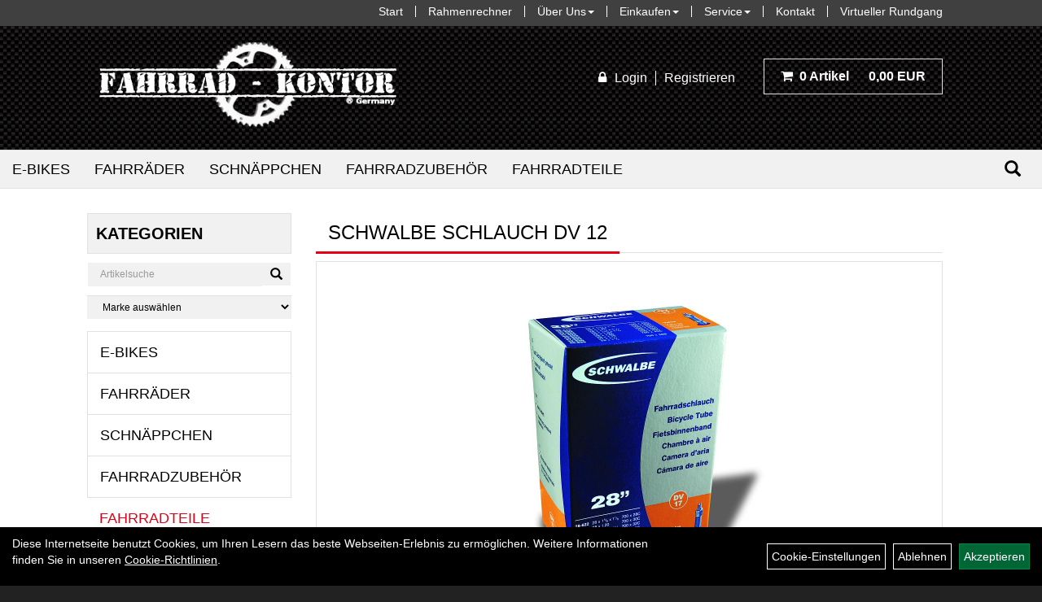

--- FILE ---
content_type: text/html; charset=utf-8
request_url: https://www.fahrrad-kontor.de/Schlauch_Schwalbe_DV_12.html
body_size: 10818
content:
<!DOCTYPE html>
<html lang="de">
<head>
	
	<link rel="apple-touch-icon-precomposed" href="layout/fahrrad_kontor/img/app_icon_180x180.png" />
	<meta name="msapplication-TileImage" content="layout/fahrrad_kontor/img/app_icon_270x270.png" />

	<title>Schwalbe Schlauch  DV 12 - Fahrrad Kontor</title>
	<link rel="icon" href="layout/fahrrad_kontor/favicon.ico" type="image/vnd.microsoft.icon">
	<meta http-equiv="X-UA-Compatible" content="IE=edge">
    <meta name="viewport" content="width=device-width, initial-scale=1">
	<base href="https://www.fahrrad-kontor.de/" />
	<link rel="canonical" href="https://www.fahrrad-kontor.de/Schlauch_Schwalbe_DV_12.html">	
	<meta http-equiv="content-type" content="text/html; charset=utf-8" />
	<meta name="author" content="Fahrrad-Kontor" />
	<meta name="publisher" content="Fahrrad-Kontor" />
	<meta name="copyright" content="Fahrrad-Kontor" />
	<meta name="keywords" content="Schwalbe, Schlauch, , DV, 12" />
	<meta name="description" content="Schwalbe Schlauch  DV 12 - 26x1,7526x1 3/826x1 3/8x1 5/826x1 5/8x1 3/826x1 1/4" />
	<meta name="page-topic" content="Schwalbe Schlauch  DV 12 - 26x1,7526x1 3/826x1 3/8x1 5/826x1 5/8x1 3/826x1 1/4" />
	<meta name="abstract" content="Schwalbe Schlauch  DV 12 - 26x1,7526x1 3/826x1 3/8x1 5/826x1 5/8x1 3/826x1 1/4" />
	<meta name="classification" content="Schwalbe Schlauch  DV 12 - 26x1,7526x1 3/826x1 3/8x1 5/826x1 5/8x1 3/826x1 1/4" />
	<meta name="audience" content="Alle" />
	<meta name="page-type" content="Onlineshop" />
	<meta name="robots" content="INDEX,FOLLOW" />	<meta http-equiv="expires" content="86400" /> <!-- 1 Tag -->
	<meta http-equiv="pragma" content="no-cache" />
	<meta http-equiv="cache-control" content="no-cache" />
	<meta http-equiv="Last-Modified" content="Tue, 27 Jan 2026 07:17:09 CET" /> <!-- heute -->
	<meta http-equiv="Content-language" content="de" />
		<link rel="stylesheet" type="text/css" href="layout/fahrrad_kontor/css/bootstrap-3.3.6-dist/css/bootstrap.min.css" />
	<link rel="stylesheet" type="text/css" href="layout/fahrrad_kontor/css/font-awesome-4.7.0/css/font-awesome.min.css" />
	<link rel="stylesheet" type="text/css" href="layout/fahrrad_kontor/js/camera/css/camera.min.css" />
	<link rel="stylesheet" type="text/css" 
		href="layout/fahrrad_kontor/js/jquery-simplyscroll-2.0.05/jquery.simplyscroll.min.css" />
	
	<link rel="shortcut icon" href="layout/fahrrad_kontor/favicon.ico" type="image/x-icon" />
	<!--<link rel="stylesheet" type="text/css" href="js/fancybox/jquery.fancybox-1.3.4.css" media="screen" />-->


	<!--<link rel="stylesheet" type="text/css" href="bx_styles/bx_styles.css" />-->
	<!-- bxSlider CSS file -->
	<!--<link href="js/bxSlider_4.1.2/jquery.bxslider.css" rel="stylesheet" />
	<link href="css/style.css" rel="stylesheet" type="text/css" />-->

	<!-- HTML5 Shim and Respond.js IE8 support of HTML5 elements and media queries -->
	<!-- WARNING: Respond.js doesn't work if you view the page via file:// -->
	<!--[if lt IE 9]>
	  <script src="js/html5shiv.js"></script>
	  <script src="js/respond.min.js"></script>
	<![endif]-->
	<link rel="stylesheet" type="text/css" href="layout/fahrrad_kontor/css/artikel.min.css" />
<link rel="stylesheet" type="text/css" href="layout/fahrrad_kontor/js/fancybox-2.1.5/source/jquery.fancybox.min.css" />

	<link rel="stylesheet" type="text/css" href="layout/fahrrad_kontor/css/style.min.css" />
	</head>
<body>
		<div id="message"></div>
	<a href="#" class="backToTop"><span class="glyphicon glyphicon-arrow-up"></span></a>
	<div class="modal fade" id="myModal">
	  <div class="modal-dialog modal-xlg">
		<div class="modal-content">
		  <div class="modal-header">
			<button type="button" class="close" data-dismiss="modal" aria-label="Schließen">&times;</button>
			<h4 class="modal-title"></h4>
		  </div>
		  <div class="modal-body clearfix">
		  </div>
		  <div class="modal-footer">
			<button type="button" class="btn btn-default" data-dismiss="modal" aria-label="Schließen">Close</button>
		  </div>
		</div><!-- /.modal-content -->
	  </div><!-- /.modal-dialog -->
	</div><!-- /.modal -->
	<div id="fixedTop" class="hidden-xs">
		<div class="col-xs-12 col-lg-10 col-lg-offset-1 p0">
			<ul class="ul1 nav navbar-nav pull-right" role="list"><li class="cmsLink1 ">
									<a class="" href="https://www.fahrrad-kontor.de/index.php" title="Start">Start</a>
									</li><li class="cmsLink1 ">
									<a class="" href="https://www.fahrrad-kontor.de/rahmenrechner.php" title="Rahmenrechner">Rahmenrechner</a>
									</li><li class="dropdown cmsLink1 ">
									<a class="dropdown-toggle " data-toggle="dropdown"  href="#" title="Über Uns">Über Uns<span class="caret"></span></a>
									<ul class="dropdown-menu cmsSubUl1" role="list"><li class="cmsSubLi1 ">
														<a class="" href="https://www.fahrrad-kontor.de/impressum.php" title="Impressum">Impressum</a>
														</li><li class="cmsSubLi1 ">
														<a class="" href="https://www.fahrrad-kontor.de/agb.php" title="AGB">AGB</a>
														</li><li class="cmsSubLi1 ">
														<a class="" href="https://www.fahrrad-kontor.de/datenschutz.php" title="Datenschutz">Datenschutz</a>
														</li></ul></li><li class="dropdown cmsLink1 ">
									<a class="dropdown-toggle " data-toggle="dropdown"  href="#" title="Einkaufen">Einkaufen<span class="caret"></span></a>
									<ul class="dropdown-menu cmsSubUl1" role="list"><li class="cmsSubLi1 ">
														<a class="cmsSubLink" href="https://www.fahrrad-kontor.de/Ihre_Zahlungsmöglichkeiten_" title="Zahlung">Zahlung</a>
														</li><li class="cmsSubLi1 ">
														<a class="cmsSubLink" href="https://www.fahrrad-kontor.de/Artikelverfügbarkeit_1" title="Artikelverfügbarkeit">Artikelverfügbarkeit</a>
														</li><li class="cmsSubLi1 ">
														<a class="" href="https://www.fahrrad-kontor.de/versandkosten.php" title="Versandkosten">Versandkosten</a>
														</li><li class="cmsSubLi1 ">
														<a class="" href="https://www.fahrrad-kontor.de/anmelden.php" title="Registrieren">Registrieren</a>
														</li><li class="cmsSubLi1 ">
														<a class="" href="https://www.fahrrad-kontor.de/login.php" title="Anmelden">Anmelden</a>
														</li></ul></li><li class="dropdown cmsLink1 ">
									<a class="dropdown-toggle " data-toggle="dropdown"  href="#" title="Service">Service<span class="caret"></span></a>
									<ul class="dropdown-menu cmsSubUl1" role="list"><li class="cmsSubLi1 ">
														<a class="" href="https://www.fahrrad-kontor.de/anfahrt.php" title="Wegbeschreibung">Wegbeschreibung</a>
														</li><li class="cmsSubLi1 ">
														<a class="cmsSubLink" href="https://www.fahrrad-kontor.de/Werkstatt-Service" title="Werkstattservice">Werkstattservice</a>
														</li></ul></li><li class="cmsLink1 ">
									<a class="" href="https://www.fahrrad-kontor.de/kontakt.php" title="Kontakt">Kontakt</a>
									</li><li class="cmsLink1 ">
									<a class="" href="https://www.fahrrad-kontor.de/Virtueller_Rundgang" title="Virtueller Rundgang">Virtueller Rundgang</a>
									</li></ul>		</div>	
	</div>
	
	<div class="container-fluid p0">
	<div class="col-xs-12 p0" id="allaround">
		<div id="headerdiv" class="col-xs-12 p0 pt20 pb20">
			<div class="col-xs-12 col-lg-10 col-lg-offset-1">
				<div id="headerlogo" class="pull-left">
					<a href="./" title="Fahrrad Kontor">
						<img class="img-responsive" src="layout/fahrrad_kontor/img/logo.png" title="Fahrrad Kontor" alt="Fahrrad Kontor" />
					</a>
				</div>
				<div class="kundenBlock pull-right clearfix mt20 mb20">
												
<div class="pull-left loginrechts">
	<ul class="mt5 mr20 login_ul nav navbar-nav pull-right">
					
		<li class="anmelden">
			<a href="https://www.fahrrad-kontor.de/login.php" title="{title}"><i class="fa fa-lock mr10"></i><span>Login</span></a>
							
			<div class="dropdown-menu pull-right">
				<form action="https://www.fahrrad-kontor.de/login.php" method="post">
					<div class="form-group clearfix">
						<label for="benutzerid">Email</label>
						<input class="form-control" type="text" id="benutzerid" name="benutzerid" value="" />
					</div>	
					
					<div class="form-group clearfix">
						<label for="passwort">Passwort:</label>
						<input class="form-control" type="password" id="passwort" name="passwort" value="" size="40" maxlength="25" />
						<input type="hidden" name="anmeldeart" value="h" />
					</div>
					
					<input class="btn btn-green" type="submit" name="action_kunde" value="weiter" />
					<a class="btn-green txtpopup" href="passwort_vergessen.php" title="Passwort vergessen">Passwort vergessen</a>
				</form>
			</div>
			
				
		</li>
	
								
		<li class="registrieren">
			<a href="https://www.fahrrad-kontor.de/anmelden.php" title="Benutzerkonto">Registrieren</a>
			
		</li>
	
				
	</ul>
</div>

				


													<div id="warenkorbshort" class="pull-left pr0">
						
<div class="warenkorbshortbg pull-left">
	<div id="warenkorbshort_inhalt">
		<a href="https://www.fahrrad-kontor.de/warenkorb.php" title="Zum Warenkorb">
			<span class="fa fa-shopping-cart ">&nbsp;</span>
			<span class="mr20">0 Artikel</span> 0,00&nbsp;EUR
		</a>
	</div>
</div>
					</div>
									</div>
				
				<div id="xsMainNav" class="visible-xs navbar navbar-default col-xs-12 col-md-12"  role="navigation">
					<div class="col-xs-10 p0 mt10">
						
<div id="schnellsuche" class="col-xs-12 nopadding">
	<form method="get" action="suche.php" id="searchForm" accept-charset="UTF-8">
	<div class="input-group">
		<input value="" id="suchfeld" class="form-control" name="suchbegriff" type="text" placeholder="Artikelsuche" onfocus="this.form.suchbegriff.value = '';" />
		<span class="input-group-btn" >
			<button class="btn btn-default" type="button" onclick="submit();" aria-label="Suchen"><span class="glyphicon glyphicon-search"></span></button>
		</span>	
		<input name="beschr" value="1" type="hidden" />
	</div>
	</form>
	<div class="searchPreview col-xs-12 thumbnail"></div>
</div>					</div>
					<button type="button" class="navbar-toggle btn btn-default pull-right collapsed" data-toggle="collapse" data-target="#collapsable-2" aria-label="Menü"><!--#collapsable-2,.navigation_unterkategorien_1-->
						<span class="sr-only">Toggle navigation</span>
						<span class="icon-bar"></span>
						<span class="icon-bar"></span>
						<span class="icon-bar"></span>
					</button>
					<div class="collapse navbar-collapse col-xs-12" id="collapsable-2">
						<div class="visible-xs mobileNaviMain">
														
<div class="pull-left loginrechts">
	<ul class="mt5 mr20 login_ul nav navbar-nav pull-right">
					
		<li class="anmelden">
			<a href="https://www.fahrrad-kontor.de/login.php" title="{title}"><i class="fa fa-lock mr10"></i><span>Login</span></a>
							
			<div class="dropdown-menu pull-right">
				<form action="https://www.fahrrad-kontor.de/login.php" method="post">
					<div class="form-group clearfix">
						<label for="benutzerid">Email</label>
						<input class="form-control" type="text" id="benutzerid" name="benutzerid" value="" />
					</div>	
					
					<div class="form-group clearfix">
						<label for="passwort">Passwort:</label>
						<input class="form-control" type="password" id="passwort" name="passwort" value="" size="40" maxlength="25" />
						<input type="hidden" name="anmeldeart" value="h" />
					</div>
					
					<input class="btn btn-green" type="submit" name="action_kunde" value="weiter" />
					<a class="btn-green txtpopup" href="passwort_vergessen.php" title="Passwort vergessen">Passwort vergessen</a>
				</form>
			</div>
			
				
		</li>
	
								
		<li class="registrieren">
			<a href="https://www.fahrrad-kontor.de/anmelden.php" title="Benutzerkonto">Registrieren</a>
			
		</li>
	
				
	</ul>
</div>

				


										<ul class="ul1 nav navbar-nav" role="list"><li class="cmsLink1 ">
									<a class="" href="https://www.fahrrad-kontor.de/index.php" title="Start">Start</a>
									</li><li class="cmsLink1 ">
									<a class="" href="https://www.fahrrad-kontor.de/rahmenrechner.php" title="Rahmenrechner">Rahmenrechner</a>
									</li><li class="dropdown cmsLink1 ">
									<a class="dropdown-toggle " data-toggle="dropdown"  href="#" title="Über Uns">Über Uns<span class="caret"></span></a>
									<ul class="dropdown-menu cmsSubUl1" role="list"><li class="cmsSubLi1 ">
														<a class="" href="https://www.fahrrad-kontor.de/impressum.php" title="Impressum">Impressum</a>
														</li><li class="cmsSubLi1 ">
														<a class="" href="https://www.fahrrad-kontor.de/agb.php" title="AGB">AGB</a>
														</li><li class="cmsSubLi1 ">
														<a class="" href="https://www.fahrrad-kontor.de/datenschutz.php" title="Datenschutz">Datenschutz</a>
														</li></ul></li><li class="dropdown cmsLink1 ">
									<a class="dropdown-toggle " data-toggle="dropdown"  href="#" title="Einkaufen">Einkaufen<span class="caret"></span></a>
									<ul class="dropdown-menu cmsSubUl1" role="list"><li class="cmsSubLi1 ">
														<a class="cmsSubLink" href="https://www.fahrrad-kontor.de/Ihre_Zahlungsmöglichkeiten_" title="Zahlung">Zahlung</a>
														</li><li class="cmsSubLi1 ">
														<a class="cmsSubLink" href="https://www.fahrrad-kontor.de/Artikelverfügbarkeit_1" title="Artikelverfügbarkeit">Artikelverfügbarkeit</a>
														</li><li class="cmsSubLi1 ">
														<a class="" href="https://www.fahrrad-kontor.de/versandkosten.php" title="Versandkosten">Versandkosten</a>
														</li><li class="cmsSubLi1 ">
														<a class="" href="https://www.fahrrad-kontor.de/anmelden.php" title="Registrieren">Registrieren</a>
														</li><li class="cmsSubLi1 ">
														<a class="" href="https://www.fahrrad-kontor.de/login.php" title="Anmelden">Anmelden</a>
														</li></ul></li><li class="dropdown cmsLink1 ">
									<a class="dropdown-toggle " data-toggle="dropdown"  href="#" title="Service">Service<span class="caret"></span></a>
									<ul class="dropdown-menu cmsSubUl1" role="list"><li class="cmsSubLi1 ">
														<a class="" href="https://www.fahrrad-kontor.de/anfahrt.php" title="Wegbeschreibung">Wegbeschreibung</a>
														</li><li class="cmsSubLi1 ">
														<a class="cmsSubLink" href="https://www.fahrrad-kontor.de/Werkstatt-Service" title="Werkstattservice">Werkstattservice</a>
														</li></ul></li><li class="cmsLink1 ">
									<a class="" href="https://www.fahrrad-kontor.de/kontakt.php" title="Kontakt">Kontakt</a>
									</li><li class="cmsLink1 ">
									<a class="" href="https://www.fahrrad-kontor.de/Virtueller_Rundgang" title="Virtueller Rundgang">Virtueller Rundgang</a>
									</li></ul>						<ul class="col-xs-12 nav navbar-stacked Navi_mainkat"><li class="NaviItem_mainkat "><a class="mainlink" href="E-Bikes.html" title="E-Bikes - Fahrrad Kontor">E-Bikes</a></li><li class="NaviItem_mainkat "><a class="mainlink" href="Fahrräder.html" title="Fahrräder - Fahrrad Kontor">Fahrräder</a></li><li class="NaviItem_mainkat "><a class="mainlink" href="Schnäppchen.html" title="Schnäppchen - Fahrrad Kontor">Schnäppchen</a></li><li class="NaviItem_mainkat "><a class="mainlink" href="Fahrradzubehör.html" title="Fahrradzubehör - Fahrrad Kontor">Fahrradzubehör</a></li><li class="NaviItem_mainkatSelected "><a class="mainlinkselected" href="Fahrradteile.html" title="Fahrradteile - Fahrrad Kontor">Fahrradteile</a><ul class="Navi_subkat_1"><li class="NaviItem_subkat_1"><a class="" href="Fahrradteile/Antrieb___Kurbeln.html" title="Antrieb & Kurbeln - Fahrrad Kontor">Antrieb & Kurbeln</a></li><li class="NaviItem_subkat_1"><a class="" href="Fahrradteile/Bremsen___Teile.html" title="Bremsen & Teile - Fahrrad Kontor">Bremsen & Teile</a></li><li class="NaviItem_subkat_1"><a class="" href="Fahrradteile/Dynamobeleuchtung.html" title="Dynamobeleuchtung - Fahrrad Kontor">Dynamobeleuchtung</a></li><li class="NaviItem_subkat_1"><a class="" href="Fahrradteile/E-Bike_Teile.html" title="E-Bike Teile - Fahrrad Kontor">E-Bike Teile</a></li><li class="active NaviItem_subkatSelected_1"><a class="active selected_1 selectedKategorie" href="Fahrradteile/Fahrradschläuche.html" title="Fahrradschläuche - Fahrrad Kontor">Fahrradschläuche</a></li><li class="NaviItem_subkat_1"><a class="" href="Fahrradteile/Fahrradständer.html" title="Fahrradständer - Fahrrad Kontor">Fahrradständer</a></li><li class="NaviItem_subkat_1"><a class="" href="Fahrradteile/Gabeln___Steuersätze.html" title="Gabeln & Steuersätze - Fahrrad Kontor">Gabeln & Steuersätze</a></li><li class="NaviItem_subkat_1"><a class="" href="Fahrradteile/Gepäckträger.html" title="Gepäckträger - Fahrrad Kontor">Gepäckträger</a></li><li class="NaviItem_subkat_1"><a class="" href="Fahrradteile/Griffe___Lenkerband.html" title="Griffe & Lenkerband - Fahrrad Kontor">Griffe & Lenkerband</a></li><li class="NaviItem_subkat_1"><a class="" href="Fahrradteile/Kassetten___Ritzel.html" title="Kassetten & Ritzel - Fahrrad Kontor">Kassetten & Ritzel</a></li><li class="NaviItem_subkat_1"><a class="" href="Fahrradteile/Ketten___Zubehör.html" title="Ketten & Zubehör - Fahrrad Kontor">Ketten & Zubehör</a></li><li class="NaviItem_subkat_1"><a class="" href="Fahrradteile/Kettenschutz.html" title="Kettenschutz - Fahrrad Kontor">Kettenschutz</a></li><li class="NaviItem_subkat_1"><a class="" href="Fahrradteile/Laufräder.html" title="Laufräder - Fahrrad Kontor">Laufräder</a></li><li class="NaviItem_subkat_1"><a class="" href="Fahrradteile/Lenker___Barends.html" title="Lenker & Barends - Fahrrad Kontor">Lenker & Barends</a></li><li class="NaviItem_subkat_1"><a class="" href="Fahrradteile/Naben___Teile.html" title="Naben & Teile - Fahrrad Kontor">Naben & Teile</a></li><li class="NaviItem_subkat_1"><a class="" href="Fahrradteile/Pedale___Zubehör.html" title="Pedale & Zubehör - Fahrrad Kontor">Pedale & Zubehör</a></li><li class="NaviItem_subkat_1"><a class="" href="Fahrradteile/Reifen-Decken-Mäntel.html" title="Reifen-Decken-Mäntel - Fahrrad Kontor">Reifen-Decken-Mäntel</a></li><li class="NaviItem_subkat_1"><a class="" href="Fahrradteile/Sättel.html" title="Sättel - Fahrrad Kontor">Sättel</a></li><li class="NaviItem_subkat_1"><a class="" href="Fahrradteile/Sattelstützen___Teile.html" title="Sattelstützen & Teile - Fahrrad Kontor">Sattelstützen & Teile</a></li><li class="NaviItem_subkat_1"><a class="" href="Fahrradteile/Schaltungsteile.html" title="Schaltungsteile - Fahrrad Kontor">Schaltungsteile</a></li><li class="NaviItem_subkat_1"><a class="" href="Fahrradteile/Schutzbleche_mit_Streben.html" title="Schutzbleche mit Streben - Fahrrad Kontor">Schutzbleche mit Streben</a></li><li class="NaviItem_subkat_1"><a class="" href="Fahrradteile/Vorbauten___Teile.html" title="Vorbauten & Teile - Fahrrad Kontor">Vorbauten & Teile</a></li></ul></li></ul>						</div>
					</div>
				</div>
			</div>
		</div>
		<div class="navbar navbar-default hidden-xs col-xs-12 " id="mdMainNav">
						<div class="suchenBox pull-right">
				<form method="get" action="suche.php" id="searchFormInline" accept-charset="UTF-8">
					<div class="input-group">
						<input value="" id="suchfeld" class="form-control" name="suchbegriff" type="text" placeholder="Artikelsuche" aria-label="Artikelsuche" onfocus="this.form.suchbegriff.value = '';" />
						<span class="input-group-btn" >
							<button class="btn btn-default" type="button" onclick="submit();" aria-label="Suchen"><span class="glyphicon glyphicon-search"></span></button>
						</span>	
						<input name="beschr" value="1" type="hidden" />
					</div>
				</form>
			</div>
			
		<ul class="navigation_hauptkategorien nav navbar-nav">
				<li>
					<a href="E-Bikes.html">E-Bikes</a><ul class="dropdown-menu"><li class="NaviItem_subkat_1"><a class="" href="E-Bikes/E_-_Allround_SUV.html" title="E - Allround SUV - Fahrrad Kontor">E - Allround SUV</a><li class="NaviItem_subkat_1"><a class="" href="E-Bikes/E-City.html" title="E-City - Fahrrad Kontor">E-City</a><li class="NaviItem_subkat_1"><a class="" href="E-Bikes/E-XXL/Plus_Modelle_bis_170_Kg.html" title="E-XXL/Plus Modelle bis 170 Kg - Fahrrad Kontor">E-XXL/Plus Modelle bis 170 Kg</a><li class="NaviItem_subkat_1"><a class="" href="E-Bikes/E-MTB_Fully.html" title="E-MTB Fully - Fahrrad Kontor">E-MTB Fully</a><li class="NaviItem_subkat_1"><a class="" href="E-Bikes/E-Trekking.html" title="E-Trekking - Fahrrad Kontor">E-Trekking</a></ul></li>
				<li>
					<a href="Fahrräder.html">Fahrräder</a><ul class="dropdown-menu"><li class="NaviItem_subkat_1"><a class="" href="Fahrräder/Cityräder.html" title="Cityräder - Fahrrad Kontor">Cityräder</a><li class="NaviItem_subkat_1"><a class="" href="Fahrräder/Gravelbikes_1.html" title="Gravelbikes - Fahrrad Kontor">Gravelbikes</a><li class="NaviItem_subkat_1"><a class="" href="Fahrräder/Mountainbikes.html" title="Mountainbikes - Fahrrad Kontor">Mountainbikes</a><li class="NaviItem_subkat_1"><a class="" href="Fahrräder/Trekkingräder.html" title="Trekkingräder - Fahrrad Kontor">Trekkingräder</a></ul></li>
				<li>
					<a href="Schnäppchen.html">Schnäppchen</a></li>
				<li>
					<a href="Fahrradzubehör.html">Fahrradzubehör</a><ul class="dropdown-menu"><li class="NaviItem_subkat_1"><a class="" href="Fahrradzubehör/Fahrradanhänger.html" title="Fahrradanhänger - Fahrrad Kontor">Fahrradanhänger</a><li class="NaviItem_subkat_1"><a class="" href="Fahrradzubehör/Fahrradspiegel.html" title="Fahrradspiegel - Fahrrad Kontor">Fahrradspiegel</a><li class="NaviItem_subkat_1"><a class="" href="Fahrradzubehör/Fahrradtaschen.html" title="Fahrradtaschen - Fahrrad Kontor">Fahrradtaschen</a><li class="NaviItem_subkat_1"><a class="" href="Fahrradzubehör/Fette___Pflegemittel.html" title="Fette & Pflegemittel - Fahrrad Kontor">Fette & Pflegemittel</a><li class="NaviItem_subkat_1"><a class="" href="Fahrradzubehör/Flickzeug.html" title="Flickzeug - Fahrrad Kontor">Flickzeug</a><li class="NaviItem_subkat_1"><a class="" href="Fahrradzubehör/Kindersitze.html" title="Kindersitze - Fahrrad Kontor">Kindersitze</a><li class="NaviItem_subkat_1"><a class="" href="Fahrradzubehör/Klingeln___Hupen.html" title="Klingeln & Hupen - Fahrrad Kontor">Klingeln & Hupen</a><li class="NaviItem_subkat_1"><a class="" href="Fahrradzubehör/Körbe___Teile.html" title="Körbe & Teile - Fahrrad Kontor">Körbe & Teile</a><li class="NaviItem_subkat_1"><a class="" href="Fahrradzubehör/Luftpumpen___Teile.html" title="Luftpumpen & Teile - Fahrrad Kontor">Luftpumpen & Teile</a><li class="NaviItem_subkat_1"><a class="" href="Fahrradzubehör/Schlösser.html" title="Schlösser - Fahrrad Kontor">Schlösser</a><li class="NaviItem_subkat_1"><a class="" href="Fahrradzubehör/Steckbeleuchtung.html" title="Steckbeleuchtung - Fahrrad Kontor">Steckbeleuchtung</a><li class="NaviItem_subkat_1"><a class="" href="Fahrradzubehör/Steckschutzbleche.html" title="Steckschutzbleche - Fahrrad Kontor">Steckschutzbleche</a><li class="NaviItem_subkat_1"><a class="" href="Fahrradzubehör/Trinkflaschen___Halter.html" title="Trinkflaschen & Halter - Fahrrad Kontor">Trinkflaschen & Halter</a><li class="NaviItem_subkat_1"><a class="" href="Fahrradzubehör/Werkzeuge.html" title="Werkzeuge - Fahrrad Kontor">Werkzeuge</a></ul></li>
				<li>
					<a href="Fahrradteile.html">Fahrradteile</a><ul class="dropdown-menu"><li class="NaviItem_subkat_1"><a class="" href="Fahrradteile/Antrieb___Kurbeln.html" title="Antrieb & Kurbeln - Fahrrad Kontor">Antrieb & Kurbeln</a><li class="NaviItem_subkat_1"><a class="" href="Fahrradteile/Bremsen___Teile.html" title="Bremsen & Teile - Fahrrad Kontor">Bremsen & Teile</a><li class="NaviItem_subkat_1"><a class="" href="Fahrradteile/Dynamobeleuchtung.html" title="Dynamobeleuchtung - Fahrrad Kontor">Dynamobeleuchtung</a><li class="NaviItem_subkat_1"><a class="" href="Fahrradteile/E-Bike_Teile.html" title="E-Bike Teile - Fahrrad Kontor">E-Bike Teile</a><li class="active NaviItem_subkatSelected_1"><a class="active selected_1 selectedKategorie" href="Fahrradteile/Fahrradschläuche.html" title="Fahrradschläuche - Fahrrad Kontor">Fahrradschläuche</a><li class="NaviItem_subkat_1"><a class="" href="Fahrradteile/Fahrradständer.html" title="Fahrradständer - Fahrrad Kontor">Fahrradständer</a><li class="NaviItem_subkat_1"><a class="" href="Fahrradteile/Gabeln___Steuersätze.html" title="Gabeln & Steuersätze - Fahrrad Kontor">Gabeln & Steuersätze</a><li class="NaviItem_subkat_1"><a class="" href="Fahrradteile/Gepäckträger.html" title="Gepäckträger - Fahrrad Kontor">Gepäckträger</a><li class="NaviItem_subkat_1"><a class="" href="Fahrradteile/Griffe___Lenkerband.html" title="Griffe & Lenkerband - Fahrrad Kontor">Griffe & Lenkerband</a><li class="NaviItem_subkat_1"><a class="" href="Fahrradteile/Kassetten___Ritzel.html" title="Kassetten & Ritzel - Fahrrad Kontor">Kassetten & Ritzel</a><li class="NaviItem_subkat_1"><a class="" href="Fahrradteile/Ketten___Zubehör.html" title="Ketten & Zubehör - Fahrrad Kontor">Ketten & Zubehör</a><li class="NaviItem_subkat_1"><a class="" href="Fahrradteile/Kettenschutz.html" title="Kettenschutz - Fahrrad Kontor">Kettenschutz</a><li class="NaviItem_subkat_1"><a class="" href="Fahrradteile/Laufräder.html" title="Laufräder - Fahrrad Kontor">Laufräder</a><li class="NaviItem_subkat_1"><a class="" href="Fahrradteile/Lenker___Barends.html" title="Lenker & Barends - Fahrrad Kontor">Lenker & Barends</a><li class="NaviItem_subkat_1"><a class="" href="Fahrradteile/Naben___Teile.html" title="Naben & Teile - Fahrrad Kontor">Naben & Teile</a><li class="NaviItem_subkat_1"><a class="" href="Fahrradteile/Pedale___Zubehör.html" title="Pedale & Zubehör - Fahrrad Kontor">Pedale & Zubehör</a><li class="NaviItem_subkat_1"><a class="" href="Fahrradteile/Reifen-Decken-Mäntel.html" title="Reifen-Decken-Mäntel - Fahrrad Kontor">Reifen-Decken-Mäntel</a><li class="NaviItem_subkat_1"><a class="" href="Fahrradteile/Sättel.html" title="Sättel - Fahrrad Kontor">Sättel</a><li class="NaviItem_subkat_1"><a class="" href="Fahrradteile/Sattelstützen___Teile.html" title="Sattelstützen & Teile - Fahrrad Kontor">Sattelstützen & Teile</a><li class="NaviItem_subkat_1"><a class="" href="Fahrradteile/Schaltungsteile.html" title="Schaltungsteile - Fahrrad Kontor">Schaltungsteile</a><li class="NaviItem_subkat_1"><a class="" href="Fahrradteile/Schutzbleche_mit_Streben.html" title="Schutzbleche mit Streben - Fahrrad Kontor">Schutzbleche mit Streben</a><li class="NaviItem_subkat_1"><a class="" href="Fahrradteile/Vorbauten___Teile.html" title="Vorbauten & Teile - Fahrrad Kontor">Vorbauten & Teile</a></ul></li>
		</ul>					</div>
				
		
				<div id="maindiv" class="col-xs-12 col-lg-10 col-lg-offset-1 p0">
						<div id="navidiv" class="hidden-xs col-sm-4 col-md-3 pl0">
				<span class="sideBarTitle">Kategorien</span>
				<div id="headersucher" class="col-xs-12">
					
<div id="schnellsuche" class="col-xs-12 nopadding">
	<form method="get" action="suche.php" id="searchForm" accept-charset="UTF-8">
	<div class="input-group">
		<input value="" id="suchfeld" class="form-control" name="suchbegriff" type="text" placeholder="Artikelsuche" onfocus="this.form.suchbegriff.value = '';" />
		<span class="input-group-btn" >
			<button class="btn btn-default" type="button" onclick="submit();" aria-label="Suchen"><span class="glyphicon glyphicon-search"></span></button>
		</span>	
		<input name="beschr" value="1" type="hidden" />
	</div>
	</form>
	<div class="searchPreview col-xs-12 thumbnail"></div>
</div>					
<div id="markendiv" class="boxstyle hidden-xs col-xs-12 p0">
<form method="get" action="hersteller.php" id="herstellerform">
<select aria-label="Marke auswählen" name="hersteller" onchange="if (this.value!=''){this.form.submit()}" class="form-control">
			<option value="">	Marke auswählen</option>
			<option value="AGU">	AGU	</option><option value="Anlun">	Anlun	</option><option value="Asista">	Asista	</option><option value="Axa">	Axa	</option><option value="becocell">	becocell	</option><option value="Beto">	Beto	</option><option value="Breezer">	Breezer	</option><option value="Busch%20%2B%20M%C3%BCller">	Busch + Müller	</option><option value="Cellsius">	Cellsius	</option><option value="Diverse">	Diverse	</option><option value="Elite">	Elite	</option><option value="ergotec">	ergotec	</option><option value="Fasi">	Fasi	</option><option value="Fibrax">	Fibrax	</option><option value="Focus">	Focus	</option><option value="Fuji">	Fuji	</option><option value="GHOST">	GHOST	</option><option value="Green%27s">	Green's	</option><option value="Hebie">	Hebie	</option><option value="HERCULES">	HERCULES	</option><option value="Kalkhoff">	Kalkhoff	</option><option value="KETTLER%20Alu-Rad">	KETTLER Alu-Rad	</option><option value="Klickfix">	Klickfix	</option><option value="KMC">	KMC	</option><option value="Kool%20Stop">	Kool Stop	</option><option value="M-Wave">	M-Wave	</option><option value="Maxell">	Maxell	</option><option value="Messingschlager">	Messingschlager	</option><option value="Neco">	Neco	</option><option value="Norco">	Norco	</option><option value="Pieper">	Pieper	</option><option value="Pletscher">	Pletscher	</option><option value="Point">	Point	</option><option value="Pro%20Max">	Pro Max	</option><option value="Promax">	Promax	</option><option value="Racktime">	Racktime	</option><option value="Rigida">	Rigida	</option><option value="Rixen%20%2B%20Kaul">	Rixen + Kaul	</option><option value="Roland">	Roland	</option><option value="Roto">	Roto	</option><option value="RST">	RST	</option><option value="Samox">	Samox	</option><option value="Schwalbe">	Schwalbe	</option><option value="Shimano">	Shimano	</option><option value="Sigma%20Sport">	Sigma Sport	</option><option value="SKS">	SKS	</option><option value="Smart">	Smart	</option><option value="Sony">	Sony	</option><option value="Thun">	Thun	</option><option value="Tip%20Top">	Tip Top	</option><option value="Trelock">	Trelock	</option><option value="Unix">	Unix	</option><option value="Ursus">	Ursus	</option><option value="Varta">	Varta	</option><option value="Velo">	Velo	</option><option value="Ventura">	Ventura	</option><option value="VP">	VP	</option><option value="Weldtite">	Weldtite	</option><option value="Widek">	Widek	</option><option value="Zefal">	Zefal	</option>
			</select>
</form>
</div>				</div>
				<ul class="col-xs-12 nav navbar-stacked Navi_mainkat"><li class="NaviItem_mainkat "><a class="mainlink" href="E-Bikes.html" title="E-Bikes - Fahrrad Kontor">E-Bikes</a></li><li class="NaviItem_mainkat "><a class="mainlink" href="Fahrräder.html" title="Fahrräder - Fahrrad Kontor">Fahrräder</a></li><li class="NaviItem_mainkat "><a class="mainlink" href="Schnäppchen.html" title="Schnäppchen - Fahrrad Kontor">Schnäppchen</a></li><li class="NaviItem_mainkat "><a class="mainlink" href="Fahrradzubehör.html" title="Fahrradzubehör - Fahrrad Kontor">Fahrradzubehör</a></li><li class="NaviItem_mainkatSelected "><a class="mainlinkselected" href="Fahrradteile.html" title="Fahrradteile - Fahrrad Kontor">Fahrradteile</a><ul class="Navi_subkat_1"><li class="NaviItem_subkat_1"><a class="" href="Fahrradteile/Antrieb___Kurbeln.html" title="Antrieb & Kurbeln - Fahrrad Kontor">Antrieb & Kurbeln</a></li><li class="NaviItem_subkat_1"><a class="" href="Fahrradteile/Bremsen___Teile.html" title="Bremsen & Teile - Fahrrad Kontor">Bremsen & Teile</a></li><li class="NaviItem_subkat_1"><a class="" href="Fahrradteile/Dynamobeleuchtung.html" title="Dynamobeleuchtung - Fahrrad Kontor">Dynamobeleuchtung</a></li><li class="NaviItem_subkat_1"><a class="" href="Fahrradteile/E-Bike_Teile.html" title="E-Bike Teile - Fahrrad Kontor">E-Bike Teile</a></li><li class="active NaviItem_subkatSelected_1"><a class="active selected_1 selectedKategorie" href="Fahrradteile/Fahrradschläuche.html" title="Fahrradschläuche - Fahrrad Kontor">Fahrradschläuche</a></li><li class="NaviItem_subkat_1"><a class="" href="Fahrradteile/Fahrradständer.html" title="Fahrradständer - Fahrrad Kontor">Fahrradständer</a></li><li class="NaviItem_subkat_1"><a class="" href="Fahrradteile/Gabeln___Steuersätze.html" title="Gabeln & Steuersätze - Fahrrad Kontor">Gabeln & Steuersätze</a></li><li class="NaviItem_subkat_1"><a class="" href="Fahrradteile/Gepäckträger.html" title="Gepäckträger - Fahrrad Kontor">Gepäckträger</a></li><li class="NaviItem_subkat_1"><a class="" href="Fahrradteile/Griffe___Lenkerband.html" title="Griffe & Lenkerband - Fahrrad Kontor">Griffe & Lenkerband</a></li><li class="NaviItem_subkat_1"><a class="" href="Fahrradteile/Kassetten___Ritzel.html" title="Kassetten & Ritzel - Fahrrad Kontor">Kassetten & Ritzel</a></li><li class="NaviItem_subkat_1"><a class="" href="Fahrradteile/Ketten___Zubehör.html" title="Ketten & Zubehör - Fahrrad Kontor">Ketten & Zubehör</a></li><li class="NaviItem_subkat_1"><a class="" href="Fahrradteile/Kettenschutz.html" title="Kettenschutz - Fahrrad Kontor">Kettenschutz</a></li><li class="NaviItem_subkat_1"><a class="" href="Fahrradteile/Laufräder.html" title="Laufräder - Fahrrad Kontor">Laufräder</a></li><li class="NaviItem_subkat_1"><a class="" href="Fahrradteile/Lenker___Barends.html" title="Lenker & Barends - Fahrrad Kontor">Lenker & Barends</a></li><li class="NaviItem_subkat_1"><a class="" href="Fahrradteile/Naben___Teile.html" title="Naben & Teile - Fahrrad Kontor">Naben & Teile</a></li><li class="NaviItem_subkat_1"><a class="" href="Fahrradteile/Pedale___Zubehör.html" title="Pedale & Zubehör - Fahrrad Kontor">Pedale & Zubehör</a></li><li class="NaviItem_subkat_1"><a class="" href="Fahrradteile/Reifen-Decken-Mäntel.html" title="Reifen-Decken-Mäntel - Fahrrad Kontor">Reifen-Decken-Mäntel</a></li><li class="NaviItem_subkat_1"><a class="" href="Fahrradteile/Sättel.html" title="Sättel - Fahrrad Kontor">Sättel</a></li><li class="NaviItem_subkat_1"><a class="" href="Fahrradteile/Sattelstützen___Teile.html" title="Sattelstützen & Teile - Fahrrad Kontor">Sattelstützen & Teile</a></li><li class="NaviItem_subkat_1"><a class="" href="Fahrradteile/Schaltungsteile.html" title="Schaltungsteile - Fahrrad Kontor">Schaltungsteile</a></li><li class="NaviItem_subkat_1"><a class="" href="Fahrradteile/Schutzbleche_mit_Streben.html" title="Schutzbleche mit Streben - Fahrrad Kontor">Schutzbleche mit Streben</a></li><li class="NaviItem_subkat_1"><a class="" href="Fahrradteile/Vorbauten___Teile.html" title="Vorbauten & Teile - Fahrrad Kontor">Vorbauten & Teile</a></li></ul></li></ul>			</div>
			
			<div id="inhaltdivstart" class="col-xs-12 col-sm-8 col-md-9 p0">
					
				
<div id="artikel_inhalt" class="col-xs-12">
										
		<!--<h1 class="title"><a href="Fahrradteile/Fahrradschläuche.html">Fahrradschläuche</a></h1>-->
	
				
	<h1 class="blockTitle">
		<span class="heading5">
			Schwalbe Schlauch  DV 12
		</span>
	</h1>
<div class="artikeldetaildiv col-xs-12 col-sm-12 col-md-12">
	
	<div class="artikeldetaildiv_top col-xs-12 nopadding thumbnail ">
		
		<div class="artikeldetaildiv_top_left col-xs-12 thumbnail">
			<div class="col-xs-12">
				<a class="lightbox fancybox.image" href="getimage.php?artikelid=999999-687120&size=xl&image=1" title="Schwalbe Schlauch  DV 12">
					<img src="getimage.php?artikelid=999999-687120&size=xl&image=1" title="Schwalbe Schlauch  DV 12" alt="Schwalbe Schlauch  DV 12" onError="this.onerror=null;this.src='layout/'fahrrad_kontor/img/keinbild_1.jpg'"/>
				</a>
			</div>
			
			<div class="col-xs-12">
				<div class="minibilder col-xs-12 nopadding">
							
				
								
					
				
								
					
				
								
					
				
								
					
				
				
				
			
				
			
			

				</div>
				<br />
				<div class="artikelhersteller text-center col-xs-12 nopadding"><img src="https://www.fahrrad-kontor.de/content/images/hersteller/schwalbe.jpg" alt="Schwalbe" title="Schwalbe" /></div>
			</div>
			
		</div>
		
		
	</div>
	<div class="artikeldetaildiv_top_right col-xs-12">
		<div class="productNewReduced"></div>		
		<!--<div class="col-xs-12 produktInfoVerfuegbarkeit">
			<span>Verfügbarkeit <img src="https://www.fahrrad-kontor.de/layout/fahrrad_kontor/img/ampel_gruen.jpg" title="lieferbar in 3-7 Tagen" alt="lieferbar in 3-7 Tagen" />&nbsp;lieferbar in 3-7 Tagen</span>
		</div>
		<div class="col-xs-12 produktInfoVerfuegbarkeit">
			<span>Art.Nr.&nbsp; 687120</span>
		</div>
			
		<p> pro Stk (inkl. MwSt. zzgl. <a class="txtpopup" href="https://www.fahrrad-kontor.de/versandkosten.php" title="Versandkosten für Schwalbe Schlauch  DV 12 - Fahrrad Kontor">Versandkosten für Standardartikel</a>)</p>
		<span class="siesparen pull-right"></span>
		<span class="preisanzeige">8,90 EUR</span>	
		<div class="col-xs-12 produktInfoWarenkorb nopadding">
			<form method="post" class="col-xs-12 nopadding" action="artikelview.php" id="artikel999999-687120">
				<div class="warenkorb">
					<div class="warenkorbmenge input-group">
						
						<span class="input-group-addon">
							Menge:
						</span> 
						<input type="text" ssize="4" value="1" name="menge" class="inputbox form-control" aria-label="Menge:" />
						<input type="hidden" name="artikel_id" value="999999-687120" />
						<input type="hidden" name="PHPSESSID" value="h8ojfgvdqig332sqhqk618fpnh" />
						
<span class="input-group-btn">
	<button class="btn btn-default addToCart" title="Schwalbe Schlauch  DV 12 in den Warenkorb">
		<i class="fa fa-shopping-cart"></i>
	</button>
</span>

					</div>
					<div class="warenkorbbild col-xs-6"></div>
				</div>
			</form>
			<span class="versandkostenfrei"></span>
			<span class="versandkostenfreielektronisch"></span>
		</div>-->
		<div id="msg999999-687120"></div>
		<div class="childartikeldiv_left col-xs-12 col-lg-5">
			<h2><a class="artikellink" href="Schlauch_Schwalbe_DV_12.html" title="Schwalbe Schlauch  DV 12 - Fahrrad Kontor">Schwalbe Schlauch  DV 12</a></h2>
			<span>Art.Nr.&nbsp; 687120</span><br />
			47-559/37-44x584/37-44x590<br /><br />	
			<span class="versandkostenfrei col-xs-12 p0 pt5"></span>
			<span class="versandkostenfreielektronisch col-xs-12 p0 pt5"></span>
		</div>
		<div class="col-xs-12 col-md-6 col-lg-4 mt10">
			
			 pro Stk 
			(inkl. MwSt. zzgl. <a class="txtpopup" href="https://www.fahrrad-kontor.de/versandkosten.php" title="Versandkosten für Schwalbe Schlauch  DV 12 - Fahrrad Kontor">Versandkosten für Standardartikel</a>)
			<br />
			<span class="siesparen"></span><br />
			<span class="preisanzeige">8,90 EUR</span>
			
		</div>
		<div class="col-xs-12 col-md-6 col-lg-3 mt10">
			<div class="artikelampel col-xs-12 p0"><img src="https://www.fahrrad-kontor.de/layout/fahrrad_kontor/img/ampel_gruen.jpg" title="lieferbar in 3-7 Tagen" alt="lieferbar in 3-7 Tagen" /><br />	lieferbar in 3-7 Tagen</div>
							
			<form method="POST" action="/routing.php" id="artikel999999-687120" class="mt20 p0 col-xs-12">
				<div class="warenkorbmenge input-group">
					
						<span class="input-group-addon">
							Menge:
						</span> 
						<input type="text" ssize="4" value="1" name="menge" class="inputbox form-control" aria-label="Menge:" />
						<input type="hidden" name="artikel_id" value="999999-687120" />
						<input type="hidden" name="PHPSESSID" value="h8ojfgvdqig332sqhqk618fpnh" />
					
<span class="input-group-btn">
	<button class="btn btn-default addToCart" title="Schwalbe Schlauch  DV 12 in den Warenkorb">
		<i class="fa fa-shopping-cart"></i>
	</button>
</span>

				</div>	
				<input name="kundenid" value="" type="hidden">
				<input name="artikel_id" value="999999-687120" type="hidden">
			</form>
			
				
		</div>
	</div>
					
	<div class="childartikeldiv_liste panel-group col-xs-12">
		<div class="panel panel-default">
			<div class="panel-heading">
				<h3 class="panel-title clearfix">
					<a class="collapseVariant" data-toggle="collapse" href="#collapsableVariant999999-687120">
						<span>Varianten des Artikels</span>
						<span class="fa fa-bars"> </span>						
					</a>
				</h3>
			</div>
			<div id="collapsableVariant999999-687120" class="panel-collapse collapse out">			
							
				<div class="panel-body">
					<div class="childartikeldiv  thuxmbnail col-xs-12">
						<div id="msg999999-687040"></div>
						<div class="childartikeldiv_left col-xs-12 col-lg-5">
							<h2><a class="artikellink" href="Schlauch_Schwalbe_DV_4.html" title="Schwalbe Schlauch DV 4 - Fahrrad Kontor">Schwalbe Schlauch DV 4</a></h2>
							Art.Nr. 687040<br />
							37-340, 28-37-349, 28-35-355<br />
							<a class="mehrinfoDiv" href="Schlauch_Schwalbe_DV_4.html" title="Schwalbe Schlauch DV 4 - Fahrrad Kontor">
								<i class="fa fa-2x fa-arrow-circle-o-right mr10"></i><span>zum Artikel</span>
							</a>
						</div>
						<div class="col-xs-12 col-md-6 col-lg-4 mt10">
							
							 pro Stk 
							(inkl. MwSt. zzgl. <a class="txtpopup" href="https://www.fahrrad-kontor.de/versandkosten.php" title="Versandkosten für Schwalbe Schlauch DV 4 - Fahrrad Kontor">Versandkosten für Standardartikel</a>)<br />
							<span class="siesparen"></span>
							<span class="preisanzeige">8,90 EUR</span>
						</div>
						<div class="col-xs-12 col-md-6 col-lg-3 mt10">
							<div class="artikelampel col-xs-12 p0"><img src="https://www.fahrrad-kontor.de/layout/fahrrad_kontor/img/ampel_gruen.jpg" title="lieferbar in 3-7 Tagen" alt="lieferbar in 3-7 Tagen" /> lieferbar in 3-7 Tagen</div>
							<form method="POST" action="/routing.php" id="artikel999999-687040" class="mt20 p0 col-xs-12">
								<div class="childartikeldiv_warenkorb">
									<div class="warenkorbmenge input-group">
										
						<span class="input-group-addon">
							Menge:
						</span> 
						<input type="text" ssize="4" value="1" name="menge" class="inputbox form-control" aria-label="Menge:" />
						<input type="hidden" name="artikel_id" value="999999-687040" />
						<input type="hidden" name="PHPSESSID" value="h8ojfgvdqig332sqhqk618fpnh" />
										
<span class="input-group-btn">
	<button class="btn btn-default addToCart" title="Schwalbe Schlauch DV 4 in den Warenkorb">
		<i class="fa fa-shopping-cart"></i>
	</button>
</span>

									</div>	
								</div>
								<input name="kundenid" value="" type="hidden">
								<input name="artikel_id" value="999999-687040" type="hidden">
							</form>
						</div>
					</div>
					<div class="hidden">
						
					</div>
				</div>
			
								
				<div class="panel-body">
					<div class="childartikeldiv  thuxmbnail col-xs-12">
						<div id="msg999999-687010"></div>
						<div class="childartikeldiv_left col-xs-12 col-lg-5">
							<h2><a class="artikellink" href="Schlauch_Schwalbe_DV_1.html" title="Schwalbe Schlauch  DV 1 - Fahrrad Kontor">Schwalbe Schlauch  DV 1</a></h2>
							Art.Nr. 687010<br />
							47-62x203<br />
							<a class="mehrinfoDiv" href="Schlauch_Schwalbe_DV_1.html" title="Schwalbe Schlauch  DV 1 - Fahrrad Kontor">
								<i class="fa fa-2x fa-arrow-circle-o-right mr10"></i><span>zum Artikel</span>
							</a>
						</div>
						<div class="col-xs-12 col-md-6 col-lg-4 mt10">
							
							 pro Stk 
							(inkl. MwSt. zzgl. <a class="txtpopup" href="https://www.fahrrad-kontor.de/versandkosten.php" title="Versandkosten für Schwalbe Schlauch  DV 1 - Fahrrad Kontor">Versandkosten für Standardartikel</a>)<br />
							<span class="siesparen"></span>
							<span class="preisanzeige">8,90 EUR</span>
						</div>
						<div class="col-xs-12 col-md-6 col-lg-3 mt10">
							<div class="artikelampel col-xs-12 p0"><img src="https://www.fahrrad-kontor.de/layout/fahrrad_kontor/img/ampel_gruen.jpg" title="lieferbar in 3-7 Tagen" alt="lieferbar in 3-7 Tagen" /> lieferbar in 3-7 Tagen</div>
							<form method="POST" action="/routing.php" id="artikel999999-687010" class="mt20 p0 col-xs-12">
								<div class="childartikeldiv_warenkorb">
									<div class="warenkorbmenge input-group">
										
						<span class="input-group-addon">
							Menge:
						</span> 
						<input type="text" ssize="4" value="1" name="menge" class="inputbox form-control" aria-label="Menge:" />
						<input type="hidden" name="artikel_id" value="999999-687010" />
						<input type="hidden" name="PHPSESSID" value="h8ojfgvdqig332sqhqk618fpnh" />
										
<span class="input-group-btn">
	<button class="btn btn-default addToCart" title="Schwalbe Schlauch  DV 1 in den Warenkorb">
		<i class="fa fa-shopping-cart"></i>
	</button>
</span>

									</div>	
								</div>
								<input name="kundenid" value="" type="hidden">
								<input name="artikel_id" value="999999-687010" type="hidden">
							</form>
						</div>
					</div>
					<div class="hidden">
						
					</div>
				</div>
			
								
				<div class="panel-body">
					<div class="childartikeldiv  thuxmbnail col-xs-12">
						<div id="msg999999-687020"></div>
						<div class="childartikeldiv_left col-xs-12 col-lg-5">
							<h2><a class="artikellink" href="Schlauch_Schwalbe_DV_2.html" title="Schwalbe Schlauch DV 2 - Fahrrad Kontor">Schwalbe Schlauch DV 2</a></h2>
							Art.Nr. 687020<br />
							37-44x288/37-44x298/40-305<br />
							<a class="mehrinfoDiv" href="Schlauch_Schwalbe_DV_2.html" title="Schwalbe Schlauch DV 2 - Fahrrad Kontor">
								<i class="fa fa-2x fa-arrow-circle-o-right mr10"></i><span>zum Artikel</span>
							</a>
						</div>
						<div class="col-xs-12 col-md-6 col-lg-4 mt10">
							
							 pro Stk 
							(inkl. MwSt. zzgl. <a class="txtpopup" href="https://www.fahrrad-kontor.de/versandkosten.php" title="Versandkosten für Schwalbe Schlauch DV 2 - Fahrrad Kontor">Versandkosten für Standardartikel</a>)<br />
							<span class="siesparen"></span>
							<span class="preisanzeige">8,90 EUR</span>
						</div>
						<div class="col-xs-12 col-md-6 col-lg-3 mt10">
							<div class="artikelampel col-xs-12 p0"><img src="https://www.fahrrad-kontor.de/layout/fahrrad_kontor/img/ampel_gruen.jpg" title="lieferbar in 3-7 Tagen" alt="lieferbar in 3-7 Tagen" /> lieferbar in 3-7 Tagen</div>
							<form method="POST" action="/routing.php" id="artikel999999-687020" class="mt20 p0 col-xs-12">
								<div class="childartikeldiv_warenkorb">
									<div class="warenkorbmenge input-group">
										
						<span class="input-group-addon">
							Menge:
						</span> 
						<input type="text" ssize="4" value="1" name="menge" class="inputbox form-control" aria-label="Menge:" />
						<input type="hidden" name="artikel_id" value="999999-687020" />
						<input type="hidden" name="PHPSESSID" value="h8ojfgvdqig332sqhqk618fpnh" />
										
<span class="input-group-btn">
	<button class="btn btn-default addToCart" title="Schwalbe Schlauch DV 2 in den Warenkorb">
		<i class="fa fa-shopping-cart"></i>
	</button>
</span>

									</div>	
								</div>
								<input name="kundenid" value="" type="hidden">
								<input name="artikel_id" value="999999-687020" type="hidden">
							</form>
						</div>
					</div>
					<div class="hidden">
						
					</div>
				</div>
			
								
				<div class="panel-body">
					<div class="childartikeldiv  thuxmbnail col-xs-12">
						<div id="msg999999-687030"></div>
						<div class="childartikeldiv_left col-xs-12 col-lg-5">
							<h2><a class="artikellink" href="Schlauch_Schwalbe_DV_3.html" title="Schwalbe Schlauch  DV 3 - Fahrrad Kontor">Schwalbe Schlauch  DV 3</a></h2>
							Art.Nr. 687030<br />
							47-62x305<br />
							<a class="mehrinfoDiv" href="Schlauch_Schwalbe_DV_3.html" title="Schwalbe Schlauch  DV 3 - Fahrrad Kontor">
								<i class="fa fa-2x fa-arrow-circle-o-right mr10"></i><span>zum Artikel</span>
							</a>
						</div>
						<div class="col-xs-12 col-md-6 col-lg-4 mt10">
							
							 pro Stk 
							(inkl. MwSt. zzgl. <a class="txtpopup" href="https://www.fahrrad-kontor.de/versandkosten.php" title="Versandkosten für Schwalbe Schlauch  DV 3 - Fahrrad Kontor">Versandkosten für Standardartikel</a>)<br />
							<span class="siesparen"></span>
							<span class="preisanzeige">8,90 EUR</span>
						</div>
						<div class="col-xs-12 col-md-6 col-lg-3 mt10">
							<div class="artikelampel col-xs-12 p0"><img src="https://www.fahrrad-kontor.de/layout/fahrrad_kontor/img/ampel_gruen.jpg" title="lieferbar in 3-7 Tagen" alt="lieferbar in 3-7 Tagen" /> lieferbar in 3-7 Tagen</div>
							<form method="POST" action="/routing.php" id="artikel999999-687030" class="mt20 p0 col-xs-12">
								<div class="childartikeldiv_warenkorb">
									<div class="warenkorbmenge input-group">
										
						<span class="input-group-addon">
							Menge:
						</span> 
						<input type="text" ssize="4" value="1" name="menge" class="inputbox form-control" aria-label="Menge:" />
						<input type="hidden" name="artikel_id" value="999999-687030" />
						<input type="hidden" name="PHPSESSID" value="h8ojfgvdqig332sqhqk618fpnh" />
										
<span class="input-group-btn">
	<button class="btn btn-default addToCart" title="Schwalbe Schlauch  DV 3 in den Warenkorb">
		<i class="fa fa-shopping-cart"></i>
	</button>
</span>

									</div>	
								</div>
								<input name="kundenid" value="" type="hidden">
								<input name="artikel_id" value="999999-687030" type="hidden">
							</form>
						</div>
					</div>
					<div class="hidden">
						
					</div>
				</div>
			
								
				<div class="panel-body">
					<div class="childartikeldiv  thuxmbnail col-xs-12">
						<div id="msg999999-687050"></div>
						<div class="childartikeldiv_left col-xs-12 col-lg-5">
							<h2><a class="artikellink" href="Schlauch_Schwalbe_DV_5.html" title="Schwalbe Schlauch  DV 5 - Fahrrad Kontor">Schwalbe Schlauch  DV 5</a></h2>
							Art.Nr. 687050<br />
							40-47x355/32-369/37-390/37-400<br />
							<a class="mehrinfoDiv" href="Schlauch_Schwalbe_DV_5.html" title="Schwalbe Schlauch  DV 5 - Fahrrad Kontor">
								<i class="fa fa-2x fa-arrow-circle-o-right mr10"></i><span>zum Artikel</span>
							</a>
						</div>
						<div class="col-xs-12 col-md-6 col-lg-4 mt10">
							
							 pro Stk 
							(inkl. MwSt. zzgl. <a class="txtpopup" href="https://www.fahrrad-kontor.de/versandkosten.php" title="Versandkosten für Schwalbe Schlauch  DV 5 - Fahrrad Kontor">Versandkosten für Standardartikel</a>)<br />
							<span class="siesparen"></span>
							<span class="preisanzeige">8,90 EUR</span>
						</div>
						<div class="col-xs-12 col-md-6 col-lg-3 mt10">
							<div class="artikelampel col-xs-12 p0"><img src="https://www.fahrrad-kontor.de/layout/fahrrad_kontor/img/ampel_rot.jpg" title="Z.Z. nicht verfügbar" alt="Z.Z. nicht verfügbar" /> Z.Z. nicht verfügbar</div>
							<form method="POST" action="/routing.php" id="artikel999999-687050" class="mt20 p0 col-xs-12">
								<div class="childartikeldiv_warenkorb">
									<div class="warenkorbmenge input-group">
										<span class="lable label label-danger">Z.Z. nicht verfügbar</span>
										
									</div>	
								</div>
								<input name="kundenid" value="" type="hidden">
								<input name="artikel_id" value="999999-687050" type="hidden">
							</form>
						</div>
					</div>
					<div class="hidden">
						
					</div>
				</div>
			
								
				<div class="panel-body">
					<div class="childartikeldiv  thuxmbnail col-xs-12">
						<div id="msg999999-687070"></div>
						<div class="childartikeldiv_left col-xs-12 col-lg-5">
							<h2><a class="artikellink" href="Schlauch_Schwalbe_DV_7.html" title="Schwalbe Schlauch  DV 7 - Fahrrad Kontor">Schwalbe Schlauch  DV 7</a></h2>
							Art.Nr. 687070<br />
							40-62x406/54-428<br />
							<a class="mehrinfoDiv" href="Schlauch_Schwalbe_DV_7.html" title="Schwalbe Schlauch  DV 7 - Fahrrad Kontor">
								<i class="fa fa-2x fa-arrow-circle-o-right mr10"></i><span>zum Artikel</span>
							</a>
						</div>
						<div class="col-xs-12 col-md-6 col-lg-4 mt10">
							
							 pro Stk 
							(inkl. MwSt. zzgl. <a class="txtpopup" href="https://www.fahrrad-kontor.de/versandkosten.php" title="Versandkosten für Schwalbe Schlauch  DV 7 - Fahrrad Kontor">Versandkosten für Standardartikel</a>)<br />
							<span class="siesparen"></span>
							<span class="preisanzeige">8,90 EUR</span>
						</div>
						<div class="col-xs-12 col-md-6 col-lg-3 mt10">
							<div class="artikelampel col-xs-12 p0"><img src="https://www.fahrrad-kontor.de/layout/fahrrad_kontor/img/ampel_gruen.jpg" title="lieferbar in 3-7 Tagen" alt="lieferbar in 3-7 Tagen" /> lieferbar in 3-7 Tagen</div>
							<form method="POST" action="/routing.php" id="artikel999999-687070" class="mt20 p0 col-xs-12">
								<div class="childartikeldiv_warenkorb">
									<div class="warenkorbmenge input-group">
										
						<span class="input-group-addon">
							Menge:
						</span> 
						<input type="text" ssize="4" value="1" name="menge" class="inputbox form-control" aria-label="Menge:" />
						<input type="hidden" name="artikel_id" value="999999-687070" />
						<input type="hidden" name="PHPSESSID" value="h8ojfgvdqig332sqhqk618fpnh" />
										
<span class="input-group-btn">
	<button class="btn btn-default addToCart" title="Schwalbe Schlauch  DV 7 in den Warenkorb">
		<i class="fa fa-shopping-cart"></i>
	</button>
</span>

									</div>	
								</div>
								<input name="kundenid" value="" type="hidden">
								<input name="artikel_id" value="999999-687070" type="hidden">
							</form>
						</div>
					</div>
					<div class="hidden">
						
					</div>
				</div>
			
								
				<div class="panel-body">
					<div class="childartikeldiv  thuxmbnail col-xs-12">
						<div id="msg999999-687100"></div>
						<div class="childartikeldiv_left col-xs-12 col-lg-5">
							<h2><a class="artikellink" href="Schlauch_Schwalbe_DV_10.html" title="Schwalbe Schlauch  DV 10 - Fahrrad Kontor">Schwalbe Schlauch  DV 10</a></h2>
							Art.Nr. 687100<br />
							40-62x507<br />
							<a class="mehrinfoDiv" href="Schlauch_Schwalbe_DV_10.html" title="Schwalbe Schlauch  DV 10 - Fahrrad Kontor">
								<i class="fa fa-2x fa-arrow-circle-o-right mr10"></i><span>zum Artikel</span>
							</a>
						</div>
						<div class="col-xs-12 col-md-6 col-lg-4 mt10">
							
							 pro Stk 
							(inkl. MwSt. zzgl. <a class="txtpopup" href="https://www.fahrrad-kontor.de/versandkosten.php" title="Versandkosten für Schwalbe Schlauch  DV 10 - Fahrrad Kontor">Versandkosten für Standardartikel</a>)<br />
							<span class="siesparen"></span>
							<span class="preisanzeige">8,90 EUR</span>
						</div>
						<div class="col-xs-12 col-md-6 col-lg-3 mt10">
							<div class="artikelampel col-xs-12 p0"><img src="https://www.fahrrad-kontor.de/layout/fahrrad_kontor/img/ampel_gruen.jpg" title="lieferbar in 3-7 Tagen" alt="lieferbar in 3-7 Tagen" /> lieferbar in 3-7 Tagen</div>
							<form method="POST" action="/routing.php" id="artikel999999-687100" class="mt20 p0 col-xs-12">
								<div class="childartikeldiv_warenkorb">
									<div class="warenkorbmenge input-group">
										
						<span class="input-group-addon">
							Menge:
						</span> 
						<input type="text" ssize="4" value="1" name="menge" class="inputbox form-control" aria-label="Menge:" />
						<input type="hidden" name="artikel_id" value="999999-687100" />
						<input type="hidden" name="PHPSESSID" value="h8ojfgvdqig332sqhqk618fpnh" />
										
<span class="input-group-btn">
	<button class="btn btn-default addToCart" title="Schwalbe Schlauch  DV 10 in den Warenkorb">
		<i class="fa fa-shopping-cart"></i>
	</button>
</span>

									</div>	
								</div>
								<input name="kundenid" value="" type="hidden">
								<input name="artikel_id" value="999999-687100" type="hidden">
							</form>
						</div>
					</div>
					<div class="hidden">
						
					</div>
				</div>
			
								
				<div class="panel-body">
					<div class="childartikeldiv  thuxmbnail col-xs-12">
						<div id="msg999999-687130"></div>
						<div class="childartikeldiv_left col-xs-12 col-lg-5">
							<h2><a class="artikellink" href="Schlauch_Schwalbe_DV_13.html" title="Schwalbe Schlauch  DV 13 - Fahrrad Kontor">Schwalbe Schlauch  DV 13</a></h2>
							Art.Nr. 687130<br />
							40-62x559<br />
							<a class="mehrinfoDiv" href="Schlauch_Schwalbe_DV_13.html" title="Schwalbe Schlauch  DV 13 - Fahrrad Kontor">
								<i class="fa fa-2x fa-arrow-circle-o-right mr10"></i><span>zum Artikel</span>
							</a>
						</div>
						<div class="col-xs-12 col-md-6 col-lg-4 mt10">
							
							 pro Stk 
							(inkl. MwSt. zzgl. <a class="txtpopup" href="https://www.fahrrad-kontor.de/versandkosten.php" title="Versandkosten für Schwalbe Schlauch  DV 13 - Fahrrad Kontor">Versandkosten für Standardartikel</a>)<br />
							<span class="siesparen"></span>
							<span class="preisanzeige">8,90 EUR</span>
						</div>
						<div class="col-xs-12 col-md-6 col-lg-3 mt10">
							<div class="artikelampel col-xs-12 p0"><img src="https://www.fahrrad-kontor.de/layout/fahrrad_kontor/img/ampel_gruen.jpg" title="lieferbar in 3-7 Tagen" alt="lieferbar in 3-7 Tagen" /> lieferbar in 3-7 Tagen</div>
							<form method="POST" action="/routing.php" id="artikel999999-687130" class="mt20 p0 col-xs-12">
								<div class="childartikeldiv_warenkorb">
									<div class="warenkorbmenge input-group">
										
						<span class="input-group-addon">
							Menge:
						</span> 
						<input type="text" ssize="4" value="1" name="menge" class="inputbox form-control" aria-label="Menge:" />
						<input type="hidden" name="artikel_id" value="999999-687130" />
						<input type="hidden" name="PHPSESSID" value="h8ojfgvdqig332sqhqk618fpnh" />
										
<span class="input-group-btn">
	<button class="btn btn-default addToCart" title="Schwalbe Schlauch  DV 13 in den Warenkorb">
		<i class="fa fa-shopping-cart"></i>
	</button>
</span>

									</div>	
								</div>
								<input name="kundenid" value="" type="hidden">
								<input name="artikel_id" value="999999-687130" type="hidden">
							</form>
						</div>
					</div>
					<div class="hidden">
						
					</div>
				</div>
			
								
				<div class="panel-body">
					<div class="childartikeldiv  thuxmbnail col-xs-12">
						<div id="msg999999-687170"></div>
						<div class="childartikeldiv_left col-xs-12 col-lg-5">
							<h2><a class="artikellink" href="Schlauch_Schwalbe_DV_17.html" title="Schwalbe Schlauch  DV 17 - Fahrrad Kontor">Schwalbe Schlauch  DV 17</a></h2>
							Art.Nr. 687170<br />
							28-47x622/32-630/40x635<br />
							<a class="mehrinfoDiv" href="Schlauch_Schwalbe_DV_17.html" title="Schwalbe Schlauch  DV 17 - Fahrrad Kontor">
								<i class="fa fa-2x fa-arrow-circle-o-right mr10"></i><span>zum Artikel</span>
							</a>
						</div>
						<div class="col-xs-12 col-md-6 col-lg-4 mt10">
							
							 pro Stk 
							(inkl. MwSt. zzgl. <a class="txtpopup" href="https://www.fahrrad-kontor.de/versandkosten.php" title="Versandkosten für Schwalbe Schlauch  DV 17 - Fahrrad Kontor">Versandkosten für Standardartikel</a>)<br />
							<span class="siesparen"></span>
							<span class="preisanzeige">8,90 EUR</span>
						</div>
						<div class="col-xs-12 col-md-6 col-lg-3 mt10">
							<div class="artikelampel col-xs-12 p0"><img src="https://www.fahrrad-kontor.de/layout/fahrrad_kontor/img/ampel_gruen.jpg" title="lieferbar in 3-7 Tagen" alt="lieferbar in 3-7 Tagen" /> lieferbar in 3-7 Tagen</div>
							<form method="POST" action="/routing.php" id="artikel999999-687170" class="mt20 p0 col-xs-12">
								<div class="childartikeldiv_warenkorb">
									<div class="warenkorbmenge input-group">
										
						<span class="input-group-addon">
							Menge:
						</span> 
						<input type="text" ssize="4" value="1" name="menge" class="inputbox form-control" aria-label="Menge:" />
						<input type="hidden" name="artikel_id" value="999999-687170" />
						<input type="hidden" name="PHPSESSID" value="h8ojfgvdqig332sqhqk618fpnh" />
										
<span class="input-group-btn">
	<button class="btn btn-default addToCart" title="Schwalbe Schlauch  DV 17 in den Warenkorb">
		<i class="fa fa-shopping-cart"></i>
	</button>
</span>

									</div>	
								</div>
								<input name="kundenid" value="" type="hidden">
								<input name="artikel_id" value="999999-687170" type="hidden">
							</form>
						</div>
					</div>
					<div class="hidden">
						
					</div>
				</div>
			
								
				<div class="panel-body">
					<div class="childartikeldiv  thuxmbnail col-xs-12">
						<div id="msg999999-687190"></div>
						<div class="childartikeldiv_left col-xs-12 col-lg-5">
							<h2><a class="artikellink" href="Schlauch_Schwalbe_DV_19.html" title="Schwalbe Schlauch  DV 19 - Fahrrad Kontor">Schwalbe Schlauch  DV 19</a></h2>
							Art.Nr. 687190<br />
							54-584/40-62x622/40-635<br />auch für 27,5 und 29' geeignet<br />
							<a class="mehrinfoDiv" href="Schlauch_Schwalbe_DV_19.html" title="Schwalbe Schlauch  DV 19 - Fahrrad Kontor">
								<i class="fa fa-2x fa-arrow-circle-o-right mr10"></i><span>zum Artikel</span>
							</a>
						</div>
						<div class="col-xs-12 col-md-6 col-lg-4 mt10">
							
							 pro Stk 
							(inkl. MwSt. zzgl. <a class="txtpopup" href="https://www.fahrrad-kontor.de/versandkosten.php" title="Versandkosten für Schwalbe Schlauch  DV 19 - Fahrrad Kontor">Versandkosten für Standardartikel</a>)<br />
							<span class="siesparen"></span>
							<span class="preisanzeige">8,90 EUR</span>
						</div>
						<div class="col-xs-12 col-md-6 col-lg-3 mt10">
							<div class="artikelampel col-xs-12 p0"><img src="https://www.fahrrad-kontor.de/layout/fahrrad_kontor/img/ampel_gruen.jpg" title="lieferbar in 3-7 Tagen" alt="lieferbar in 3-7 Tagen" /> lieferbar in 3-7 Tagen</div>
							<form method="POST" action="/routing.php" id="artikel999999-687190" class="mt20 p0 col-xs-12">
								<div class="childartikeldiv_warenkorb">
									<div class="warenkorbmenge input-group">
										
						<span class="input-group-addon">
							Menge:
						</span> 
						<input type="text" ssize="4" value="1" name="menge" class="inputbox form-control" aria-label="Menge:" />
						<input type="hidden" name="artikel_id" value="999999-687190" />
						<input type="hidden" name="PHPSESSID" value="h8ojfgvdqig332sqhqk618fpnh" />
										
<span class="input-group-btn">
	<button class="btn btn-default addToCart" title="Schwalbe Schlauch  DV 19 in den Warenkorb">
		<i class="fa fa-shopping-cart"></i>
	</button>
</span>

									</div>	
								</div>
								<input name="kundenid" value="" type="hidden">
								<input name="artikel_id" value="999999-687190" type="hidden">
							</form>
						</div>
					</div>
					<div class="hidden">
						
					</div>
				</div>
			
				
			</div>
		</div>
	</div>	
	
				
	<div class="tab-content col-xs-12 pl30 pr30 pb30 pt15">
		<ul class="nav nav-tabs" id="tabs">
	  		<li class="active"><a href="#Produktdetails">Produktdetails</a></li>
			<!--{CHILDTABS}-->
							
			<li><a href="#fragen">Fragen zum Artikel</a></li>
			
				
			
			
			
		</ul>
		<div id="Produktdetails" class="tab-pane fade active in clearfix table-responsive">
			47-559/37-44x584/37-44x590<br /><br />
			26x1,75<br />26x1 3/8<br />26x1 3/8x1 5/8<br />26x1 5/8x1 3/8<br />26x1 1/4<br /><br />
			
			
			
			
			<div class="hidden">
				<script type="application/ld+json">
            {"@context":"https:\/\/schema.org","@type":"Product","category":"Fahrradschl\u00e4uche","sku":"687120","gtin":"4026495099066","name":"Schwalbe Schlauch  DV 12","description":"26x1,7526x1 3\/826x1 3\/8x1 5\/826x1 5\/8x1 3\/826x1 1\/4","brand":"Schwalbe","offers":{"@type":"offer","availability":"https:\/\/schema.org\/InStock","price":"8.90","priceCurrency":"EUR","priceValidUntil":"2026-01-28","url":"https:\/\/www.fahrrad-kontor.de\/Schlauch_Schwalbe_DV_12.html"},"image":{"@type":"ImageObject","contentUrl":"https:\/\/www.fahrrad-kontor.de\/getimage.php?artikelid=999999-687120&size=xl&image=1","name":"Schwalbe Schlauch  DV 12 ,Schwalbe"}}
        </script>
			</div>
		</div>
		<!--<div id="childartikel" class="tab-pane fade">
			
			<div class="clearfix"></div>
		</div>-->
						
		<div id="fragen" class="tab-pane fade">
			
			<div class=" anyForm mb10 " data-type="question" data-id="2">
				<div class="form-group ui-sortable-handle" id="Name" data-original-name="Name" data-type="Input"><label class="required" for="input069785865eac21859177114">Ihr Name</label><input class="form-control" name="Name" required="" id="input069785865eac21859177114"></div><div class="form-group ui-sortable-handle" id="email" data-original-name="email" data-type="Email"><label class="required" for="input169785865eac3d900199287">E-Mail-Adresse</label><input class="form-control" required="" name="email" id="input169785865eac3d900199287"></div><div class="form-group ui-sortable-handle" id="Frage" data-original-name="Frage" data-type="Textarea"><label class="required" for="Textarea1">Textfeld</label><textarea class="form-control" id="Textarea1" tabindex="0" name="Frage" required=""></textarea></div>

		
			<div class="form-group mb10">
				<label for="copy69785865eaabe402044997">Ich möchte eine Kopie dieser Nachricht erhalten</label>
				<input id="copy69785865eaabe402044997" type="checkbox" name="_request_copy" value="1" />
			</div>
			<!--<div class="form-group requestCopyEMail">
				<label>Ihre E-Mail-Adresse</label>
				<input name="_customer_email" value="" />
			</div>-->
			<div class="form-group clearfix mb10">
				<label for="cap69785865eaac6942605052">Sicherheitscode</label>
				<div>
					<img class="captcha_image" src="https://www.fahrrad-kontor.de/includes/captcha/captcha.php" alt="CAPTCHA Image" /><br />
					<p>Bitte geben Sie die Buchstaben und Zahlen aus dem Bild hier ein. Achten Sie auf Groß- und Kleinschreibung.</p>
					<input id="cap69785865eaac6942605052" type="text" name="captcha_code" size="10" maxlength="6" class="form-control"  aria-label="Captcha" />		
				</div>
			</div><input name="artikelid" value="999999-687120" type="hidden" />
			<div class="form-group" id="Checkbox_Datenschutz" data-original-name="Checkbox_Datenschutz" data-type="Checkbox" data-index="-1">
				<label class="required" for="ds69785865eaac9057692825">
					Die <a href="/datenschutz.php" target="_blank">Datenschutzerklärung</a> habe ich zur Kenntnis genommen.
				</label>
				<input id="ds69785865eaac9057692825" class="" name="Checkbox_Datenschutz" value="1" required="" type="checkbox">
			</div>
				<input name="id" value="2" type="hidden"/>
				<input name="action" value="sendAnyForm" type="hidden"/>
				<button class="btn btn-primary submitAnyForm">Abschicken</button>
				<p style="font-size: 14px;color: #B60000;margin-top:10px">* = Pflichtangabe</p>
			</div>
			<div class="clearfix"></div>
		</div>
		
				
		
		
		
	</div>
	
</div>
								
				</div>
			</div><!-- ENDE INHALT-->
			
		</div><!-- EDNE Maindiv -->	
		<div id="footer" class="col-xs-12 col-md-12">
				<div class="col-xs-12 col-sm-6 col-lg-2 mb30">
					<a href="./" title="Fahrrad Kontor">
						<img class="img-responsive" src="layout/fahrrad_kontor/img/logo.png" title="Fahrrad Kontor" alt="Fahrrad Kontor" />
					</a>
					<div class="col-xs-12 p0 mt20 clrWhite">
						<span class="icon_home col-xs-12">
							FAHRRAD-KONTOR | <br />
							Bonner Str. 25<br />
							53173 Bonn Bad Godesberg						</span>
						<span class="icon_telefon col-xs-12">0228 61963911</span>
						<span class="icon_fax col-xs-12"></span>
						<span class="icon_mail col-xs-12">info@fahrrad-kontor.de</span>
					</div>
				</div>
				<div class="col-xs-12 col-sm-6 col-lg-2 mb30">
						<span class="footer_heading">Öffnungszeiten</span>
					Mo. geschlossen<br />
Di. - Fr. 10.00 - 18.00 Uhr<br />
Sa. 10.00 - 15.00 Uhr<br />
Durchgehend ge&ouml;ffnet				</div>
				<div class="col-xs-12 col-sm-6 col-lg-2 mb30">
					<span class="footer_heading">Unser Unternehmen</span>
					<ul class="ul14 nav nav-stacked col-xs-12" role="list"><li class="cmsLink14 ">
									<a class="" href="https://www.fahrrad-kontor.de/Öffnungszeiten" title="Öffnungszeiten">Öffnungszeiten</a>
									</li><li class="cmsLink14 ">
									<a class="" href="https://www.fahrrad-kontor.de/FAQ´s___Tips" title="FAQ´s & Tips">FAQ´s & Tips</a>
									</li><li class="cmsLink14 ">
									<a class="" href="https://www.fahrrad-kontor.de/impressum.php" title="Impressum">Impressum</a>
									</li><li class="cmsLink14 ">
									<a class="" href="https://www.fahrrad-kontor.de/agb.php" title="AGB">AGB</a>
									</li><li class="cmsLink14 ">
									<a class="" href="https://www.fahrrad-kontor.de/datenschutz.php" title="Datenschutz">Datenschutz</a>
									</li><li class="cmsLink14 ">
									<a class="" href="https://www.fahrrad-kontor.de/batterieentsorgung.php" title="Batterieentsorgung">Batterieentsorgung</a>
									</li><li class="cmsLink14 ">
									<a class="" href="https://www.fahrrad-kontor.de/Ladenlokal" title="Ladenlokal">Ladenlokal</a>
									</li></ul>				</div>
				<div class="col-xs-12 col-sm-6 col-lg-2 mb30">
					<span class="footer_heading">Ihr Einkauf</span>
					<ul class="ul12 nav nav-stacked col-xs-12" role="list"><li class="cmsLink12 ">
									<a class="" href="https://www.fahrrad-kontor.de/warenkorb.php" title="Warenkorb">Warenkorb</a>
									</li><li class="cmsLink12 ">
									<a class="" href="https://www.fahrrad-kontor.de/sonderangebote.php" title="Top Artikel">Top Artikel</a>
									</li><li class="cmsLink12 ">
									<a class="" href="https://www.fahrrad-kontor.de/versandkosten.php" title="Versandkosten">Versandkosten</a>
									</li><li class="cmsLink12 ">
									<a class="" href="https://www.fahrrad-kontor.de/widerrufsrecht.php" title="Widerrufsrecht">Widerrufsrecht</a>
									</li></ul>				</div>
				<div class="col-xs-12 col-sm-6 col-lg-2 zm mb30">
											<span class="footer_heading">Zahlungsmöglichkeiten</span>
						<div class="col-xs-12 p0">
						<p><img alt="Vorkasse" src="/userfiles/image/vorkasse150px.png" style="height:26px; width:120px" />&nbsp; &nbsp; &nbsp; &nbsp;&nbsp; <img alt="Paypal" src="/userfiles/image/payment_logos_150.jpg" style="height: 30px;" />&nbsp; &nbsp; &nbsp;&nbsp; &nbsp;<br />
<br />
<img alt="Barzahlung" src="/userfiles/image/barzahlung150px.png" style="height:22px; width:120px" />&nbsp; &nbsp; &nbsp; &nbsp;&nbsp; <img alt="Paydirekt" src="/userfiles/image/paydirekt_logo_Claim_4C.png" />&nbsp;&nbsp;&nbsp; &nbsp;</p>
						</div>
										</div>
				<div class="col-xs-12 col-sm-6 col-lg-2 mb30">
									</div>
		</div>
	</div>
</div>		
	<script type="text/javascript">
		var baseURL		= 'https://www.fahrrad-kontor.de/';
	</script>
			<script src="layout/fahrrad_kontor/js/cc.min.js" >
	
	</script>	
	<script type="text/javascript" src="layout/fahrrad_kontor/js/jquery-1.11.3.min.js"></script>
	<script type="text/javascript" src="layout/fahrrad_kontor/js/jquery-ui.easing-only.min.js"></script>
	<script type="text/javascript" src="layout/fahrrad_kontor/css/bootstrap-3.3.6-dist/js/bootstrap.min.js"></script>
	<script type="text/javascript" src="layout/fahrrad_kontor/js/jquery-simplyscroll-2.0.05/jquery.simplyscroll.min.js"></script>
	
	<!--<script type="text/javascript" src="layout/fahrrad_kontor/js/news/jqNewsV2.0.js"></script>-->
	<script src="layout/fahrrad_kontor/js/camera/scripts/jquery.mobile.customized.min.js"></script>	
	<script src="layout/fahrrad_kontor/js/camera/scripts/camera.min.js"></script>
	<script type="text/javascript" src="layout/fahrrad_kontor/js/main.min.js"></script>
<script type="text/javascript" src="layout/fahrrad_kontor/js/fancybox-2.1.5/source/jquery.fancybox.pack.js"></script>
<script type="text/javascript">
	$(document).ready(function(){
		if ($('a.lightbox').fancybox !== undefined){
			$('a.lightbox').fancybox({
				'transitionIn'		: 'elastic',
				'transitionOut'		: 'elastic',
				'titlePosition' 	: 'outside',
				'type'				: 'image', 
				'titleFormat'		: function(title, currentArray, currentIndex, currentOpts) {
					return '<span id="fancybox-title-over">Image ' + (currentIndex + 1) + ' / ' + currentArray.length + (title.length ? ' &nbsp; ' + title : '') + '</span>';
				}
			});
		}	
		
	});
	
	function doAsk(id){
		json = $('#article_question').serializeArray();	
		if ($.trim($('input[name="question_name"]').val()) == ""){
			$('input[name="question_name"]').focus()
			showMsg("error", "Sie müssen Ihren Namen eingeben!");
		}else if ($.trim($('input[name="question_email"]').val()) == ""){
			$('input[name="question_email"]').focus();
			showMsg("error", "Sie müssen Ihre E-Mail-Adresse eingeben!");
		}else if ($.trim($('textarea[name="question"]').val()) == ""){
			$('textarea[name="question"]').focus()
			showMsg("error", "Sie müssen Ihre Frage eingeben!");
		}else{
			json.push({"name" : "artikelid", "value" : id});
			json.push({"name" : "action", "value" : "askquestion"});
			postIt(json, function(res){
				if (res.state == "success"){$('#article_question')[0].reset();}
			});
		}
	}
	
	function doCallback(id){
		json = $('#article_callback').serializeArray();	
		if ($.trim($('input[name="callback_name"]').val()) == ""){
			$('input[name="callback_name"]').focus()
			showMsg("error", "Sie müssen Ihren Namen eingeben!");
		}else if ($.trim($('input[name="callback_telefon"]').val()) == ""){
			$('input[name="callback_telefon"]').focus();
			showMsg("error", "Sie müssen Ihre Telefonnummer eingeben!");
		}else{
			json.push({"name" : "artikelid", "value" : id});
			json.push({"name" : "action", "value" : "getcallback"});
			postIt(json, function(res){
				if (res.state == "success"){$('#article_callback')[0].reset();}
			});
		}
	}
	
	function doTellaFriend(id){
		json = $('#article_tellafriend').serializeArray();	
		if ($.trim($('input[name="tellafriend_name_sender"]').val()) == ""){
			$('input[name="tellafriend_name_sender"]').focus()
			showMsg("error", "Sie müssen Ihren Namen eingeben!");
		}else if ($.trim($('input[name="tellafriend_email_sender"]').val()) == ""){
			$('input[name="tellafriend_email_sender"]').focus();
			showMsg("error", "Sie müssen Ihre E-Mail-Adresse eingeben!");
		}else if ($.trim($('input[name="tellafriend_name_adressat"]').val()) == ""){
			$('input[name="tellafriend_name_adressat"]').focus();
			showMsg("error", "Sie müssen den Namen Ihres Freundes eingeben!");
		}else if ($.trim($('input[name="tellafriend_email_adressat"]').val()) == ""){
			$('input[name="tellafriend_email_adressat"]').focus();
			showMsg("error", "Sie müssen die E-Mail-Adresse Ihres Freundes eingeben!");
		}else if ($.trim($('textarea[name="tellafriend_message"]').val()) == ""){
			$('textarea[name="tellafriend_message"]').focus();
			showMsg("error", "Sie müssen Ihre Nachricht eingeben!");
		}else{
			json.push({"name" : "artikelid", "value" : id});
			json.push({"name" : "action", "value" : "tellafriend"});
			postIt(json, function(res){
				if (res.state == "success"){$('#article_tellafriend')[0].reset();}
			});
		}
	}
</script>

		<div class="col-cs-12" id="cookie_information">
			<div class="col-xs-12 col-md-8" id="cookie_information_text">
				Diese Internetseite benutzt Cookies, um Ihren Lesern das beste Webseiten-Erlebnis zu ermöglichen. Weitere Informationen finden Sie in unseren <a href="https://www.fahrrad-kontor.de/cookie_policy.php">Cookie-Richtlinien</a>.
			</div>
			<div class="col-xs-12 col-md-4 text-right" id="cookie_information_link">
				<a href="cookie.php">Cookie-Einstellungen</a>
	<a href="javascript:denyCookies();">Ablehnen</a>
	<a class="accept_cookie_btn" href="javascript:acceptCookies();">Akzeptieren</a>
			</div>
		</div>
		

<script type="application/ld+json">
            {"@context":"https:\/\/schema.org","@type":"Organization","name":"FAHRRAD-KONTOR | ","url":"http:\/\/www.fahrrad-kontor.de","logo":"https:\/\/www.fahrrad-kontor.de\/layout\/fahrrad_kontor\/img\/app_icon.png"}
        </script></body>
</html><script>
	document.addEventListener('DOMContentLoaded', function(ev){
		document.dispatchEvent(new CustomEvent('ems.show-artikel', {
			bubbles : true, 
			detail: false		}));
	})
</script><!-- Time: 0.60523414611816 --><!-- Time: 0.60524702072144 -->


--- FILE ---
content_type: text/css
request_url: https://www.fahrrad-kontor.de/layout/fahrrad_kontor/css/artikel.min.css
body_size: 506
content:
 .siesparen:empty{margin:0!important;height:unset!important;}#artikel_inhalt .alert{font-size:14px;word-wrap:normal;padding:5px 10px;background:#82C300;color:#fff;margin:0;border-radius:0;font-weight:bold}.artikeldetaildiv_top.thumbnail{border-radius:0;border:none;padding:10px!important;padding-bottom:0!important;margin-bottom:20px!Important}.artikeldetaildiv_top_right{padding-right:0;overflow:hidden;display:block;height:100%}.artikeldetaildiv_top_right .childartikeldiv_left h2{font-size:18px;border-bottom:0}.artikeldetaildiv_top_right .produktInfoInner{margin:0;padding:15px}.artikeldetaildiv_top_right .produktInfoVerfuegbarkeit{padding:0;margin:0;margin-top:0;margin-bottom:10px}.artikeldetaildiv_top_right .produktInfoBG{width:100%;position:absolute;top:0;right:0;z-index:0}.artikeldetaildiv h1{font-size:20px;margin:0;padding:0;margin-bottom:20px;color:#333333}.artikeldetaildiv h2{font-size:20px;color:#333333;padding-bottom:7px;border-bottom:1px solid #969696}.artikeldetaildiv_middle{padding:0 20px 20px 20px}.artikeldetaildiv_top_left.thumbnail{border-radius:0;border:none;margin-bottom:0}.artikeldetaildiv_top_left a img{max-height:400px}.produktInfoInner .produktInfoWarenkorb form{margin-top:5px}.produktInfoInner h1{font-size:20px;text-decoration:underline;color:#000000;margin-top:0;padding-top:0}.artikeldetaildiv{padding:0 0 0 0;border:1px solid #e1e1e1;}.lastseenul{padding:0}.lastseenul li{float:left;list-style:none;margin-left:10px;margin-right:10px}.lastseenul li a img{height:85px}.lastseenli img{max-width:100%!important;}#article_question label span{width:50%!important}#article_question img,#artikelcallback img{margin-top:5px}.varianteListBlock h3.blockTitle{margin-top:0}.minibilder{text-align:left!Important;padding:0;}.minibilder a{display:inline-block;margin:5px;max-width:150px;max-height:150px;}#Produkdetails table{max-width:100%!important}

--- FILE ---
content_type: text/css
request_url: https://www.fahrrad-kontor.de/layout/fahrrad_kontor/css/style.min.css
body_size: 6609
content:
._email_kunde_{display:none!important;}
body{
	font-family 	: Trebuchet MS, Arial, Helvetica, sans-serif;
	color 			: #000000;
	background		: #222222;
}
.anyForm img{max-width : 100%;}
.anyForm label.required:after{
	content : "*";
	font-size : 14px;
	color : red;
	margin-left : 10px;
	line-height : 14px;
}
.anyForm input[type="checkbox"]{margin-left : 10px !important;}
.anyForm .text-content{margin-bottom : 10px !important;}
#Checkbox_Datenschutz a{
	text-decoration: underline;
}
a{color : #000;}
a.highlight{background : #DDDDDD; padding:2px 5px;}
img{max-width : 100%;}
#myModal{z-index:999999}
#myModal .modal-xlg{width : 1000px;max-width:100%;}
#message{position:fixed;top:0px;left:0px;right:0px; display:none;z-index:1999999;}
#message .alert{width:100%;}
#message .alert h4{margin:0px;}
#searchForm{margin : 0px;}
.pt0,.p0	{padding-top 	: 0px;}
.pr0,.p0	{padding-right 	: 0px;}
.pb0,.p0	{padding-bottom : 0px;}
.pl0,.p0	{padding-left 	: 0px;}
.pt5,.p5	{padding-top 	: 5px;}
.pr5,.p5	{padding-right 	: 5px;}
.pb5,.p5	{padding-bottom : 5px;}
.pl5,.p5	{padding-left 	: 5px;}
.pt10,.p10	{padding-top 	: 10px;}
.pr10,.p10	{padding-right 	: 10px;}
.pb10,.p10	{padding-bottom : 10px;}
.pl10,.p10	{padding-left 	: 10px;}
.pt15,.p15	{padding-top 	: 15px;}
.pr15,.p15	{padding-right 	: 15px;}
.pb15,.p15	{padding-bottom : 15px;}
.pl15,.p15	{padding-left 	: 15px;}
.pt20,.p20	{padding-top 	: 20px;}
.pr20,.p20	{padding-right 	: 20px;}
.pb20,.p20	{padding-bottom : 20px;}
.pl20,.p20	{padding-left 	: 20px;}
.pt25,.p25	{padding-top 	: 25px;}
.pr25,.p25	{padding-right 	: 25px;}
.pb25,.p25	{padding-bottom : 25px;}
.pl25,.p25	{padding-left 	: 25px;}
.pt30,.p30	{padding-top 	: 30px;}
.pr30,.p30	{padding-right 	: 30px;}
.pb30,.p30	{padding-bottom : 30px;}
.pl30,.p30	{padding-left 	: 30px;}
.pt35,.p35	{padding-top 	: 35px;}
.pr35,.p35	{padding-right 	: 35px;}
.pb35,.p35	{padding-bottom : 35px;}
.pl35,.p35	{padding-left 	: 35px;}
.pt40,.p40	{padding-top 	: 40px;}
.pr40,.p40	{padding-right 	: 40px;}
.pb40,.p40	{padding-bottom : 40px;}
.pl40,.p40	{padding-left 	: 40px;}
.pt45,.p45	{padding-top 	: 45px;}
.pr45,.p45	{padding-right 	: 45px;}
.pb45,.p45	{padding-bottom : 45px;}
.pl45,.p45	{padding-left 	: 45px;}
.pt50,.p50	{padding-top 	: 50px;}
.pr50,.p50	{padding-right 	: 50px;}
.pb50,.p50	{padding-bottom : 50px;}
.pl50,.p50	{padding-left 	: 50px;}

.mt0,.m0	{margin-top 	: 0px;}
.mr0,.m0	{margin-right 	: 0px;}
.mb0,.m0	{margin-bottom : 0px;}
.ml0,.m0	{margin-left 	: 0px;}
.mt5,.m5	{margin-top 	: 5px;}
.mr5,.m5	{margin-right 	: 5px;}
.mb5,.m5	{margin-bottom : 5px;}
.ml5,.m5	{margin-left 	: 5px;}
.mt10,.m10	{margin-top 	: 10px;}
.mr10,.m10	{margin-right 	: 10px;}
.mb10,.m10	{margin-bottom : 10px;}
.ml10,.m10	{margin-left 	: 10px;}
.mt15,.m15	{margin-top 	: 15px;}
.mr15,.m15	{margin-right 	: 15px;}
.mb15,.m15	{margin-bottom : 15px;}
.ml15,.m15	{margin-left 	: 15px;}
.mt20,.m20	{margin-top 	: 20px;}
.mr20,.m20	{margin-right 	: 20px;}
.mb20,.m20	{margin-bottom : 20px;}
.ml20,.m20	{margin-left 	: 20px;}
.mt25,.m25	{margin-top 	: 25px;}
.mr25,.m25	{margin-right 	: 25px;}
.mb25,.m25	{margin-bottom : 25px;}
.ml25,.m25	{margin-left 	: 25px;}
.mt30,.m30	{margin-top 	: 30px;}
.mr30,.m30	{margin-right 	: 30px;}
.mb30,.m30	{margin-bottom : 30px;}
.ml30,.m30	{margin-left 	: 30px;}
.mt35,.m35	{margin-top 	: 35px;}
.mr35,.m35	{margin-right 	: 35px;}
.mb35,.m35	{margin-bottom : 35px;}
.ml35,.m35	{margin-left 	: 35px;}
.mt40,.m40	{margin-top 	: 40px;}
.mr40,.m40	{margin-right 	: 40px;}
.mb40,.m40	{margin-bottom : 40px;}
.ml40,.m40	{margin-left 	: 40px;}
.mt45,.m45	{margin-top 	: 45px;}
.mr45,.m45	{margin-right 	: 45px;}
.mb45,.m45	{margin-bottom : 45px;}
.ml45,.m45	{margin-left 	: 45px;}
.mt50,.m50	{margin-top 	: 50px;}
.mr50,.m50	{margin-right 	: 50px;}
.mb50,.m50	{margin-bottom : 50px;}
.ml50,.m50	{margin-left 	: 50px;}


.pt0i,.p0i	{padding-top 	: 0px !important;}
.pr0i,.p0i	{padding-right 	: 0px !important;}
.pb0i,.p0i	{padding-bottom : 0px !important;}
.pl0i,.p0i	{padding-left 	: 0px !important;}
.pt5i,.p5i	{padding-top 	: 5px !important;}
.pr5i,.p5i	{padding-right 	: 5px !important;}
.pb5i,.p5i	{padding-bottom : 5px !important;}
.pl5i,.p5i	{padding-left 	: 5px !important;}
.pt10i,.p10i	{padding-top 	: 10px !important;}
.pr10i,.p10i	{padding-right 	: 10px !important;}
.pb10i,.p10i	{padding-bottom : 10px !important;}
.pl10i,.p10i	{padding-left 	: 10px !important;}
.pt15i,.p15i	{padding-top 	: 15px !important;}
.pr15i,.p15i	{padding-right 	: 15px !important;}
.pb15i,.p15i	{padding-bottom : 15px !important;}
.pl15i,.p15i	{padding-left 	: 15px !important;}
.pt20i,.p20i	{padding-top 	: 20px !important;}
.pr20i,.p20i	{padding-right 	: 20px !important;}
.pb20i,.p20i	{padding-bottom : 20px !important;}
.pl20i,.p20i	{padding-left 	: 20px !important;}
.pt25i,.p25i	{padding-top 	: 25px !important;}
.pr25i,.p25i	{padding-right 	: 25px !important;}
.pb25i,.p25i	{padding-bottom : 25px !important;}
.pl25i,.p25i	{padding-left 	: 25px !important;}
.pt30i,.p30i	{padding-top 	: 30px !important;}
.pr30i,.p30i	{padding-right 	: 30px !important;}
.pb30i,.p30i	{padding-bottom : 30px !important;}
.pl30i,.p30i	{padding-left 	: 30px !important;}
.pt35i,.p35i	{padding-top 	: 35px !important;}
.pr35i,.p35i	{padding-right 	: 35px !important;}
.pb35i,.p35i	{padding-bottom : 35px !important;}
.pl35i,.p35i	{padding-left 	: 35px !important;}
.pt40i,.p40i	{padding-top 	: 40px !important;}
.pr40i,.p40i	{padding-right 	: 40px !important;}
.pb40i,.p40i	{padding-bottom : 40px !important;}
.pl40i,.p40i	{padding-left 	: 40px !important;}
.pt45i,.p45i	{padding-top 	: 45px !important;}
.pr45i,.p45i	{padding-right 	: 45px !important;}
.pb45i,.p45i	{padding-bottom : 45px !important;}
.pl45i,.p45i	{padding-left 	: 45px !important;}
.pt50i,.p50i	{padding-top 	: 50px !important;}
.pr50i,.p50i	{padding-right 	: 50px !important;}
.pb50i,.p50i	{padding-bottom : 50px !important;}
.pl50i,.p50i	{padding-left 	: 50px !important;}

.mt0i,.m0i	{margin-top 	: 0px !important;}
.mr0i,.m0i	{margin-right 	: 0px !important;}
.mb0i,.m0i	{margin-bottom : 0px !important;}
.ml0i,.m0i	{margin-left 	: 0px !important;}
.mt5i,.m5i	{margin-top 	: 5px !important;}
.mr5i,.m5i	{margin-right 	: 5px !important;}
.mb5i,.m5i	{margin-bottom : 5px !important;}
.ml5i,.m5i	{margin-left 	: 5px !important;}
.mt10i,.m10i	{margin-top 	: 10px !important;}
.mr10i,.m10i	{margin-right 	: 10px !important;}
.mb10i,.m10i	{margin-bottom : 10px !important;}
.ml10i,.m10i	{margin-left 	: 10px !important;}
.mt15i,.m15i	{margin-top 	: 15px !important;}
.mr15i,.m15i	{margin-right 	: 15px !important;}
.mb15i,.m15i	{margin-bottom : 15px !important;}
.ml15i,.m15i	{margin-left 	: 15px !important;}
.mt20i,.m20i	{margin-top 	: 20px !important;}
.mr20i,.m20i	{margin-right 	: 20px !important;}
.mb20i,.m20i	{margin-bottom : 20px !important;}
.ml20i,.m20i	{margin-left 	: 20px !important;}
.mt25i,.m25i	{margin-top 	: 25px !important;}
.mr25i,.m25i	{margin-right 	: 25px !important;}
.mb25i,.m25i	{margin-bottom : 25px !important;}
.ml25i,.m25i	{margin-left 	: 25px !important;}
.mt30i,.m30i	{margin-top 	: 30px !important;}
.mr30i,.m30i	{margin-right 	: 30px !important;}
.mb30i,.m30i	{margin-bottom : 30px !important;}
.ml30i,.m30i	{margin-left 	: 30px !important;}
.mt35i,.m35i	{margin-top 	: 35px !important;}
.mr35i,.m35i	{margin-right 	: 35px !important;}
.mb35i,.m35i	{margin-bottom : 35px !important;}
.ml35i,.m35i	{margin-left 	: 35px !important;}
.mt40i,.m40i	{margin-top 	: 40px !important;}
.mr40i,.m40i	{margin-right 	: 40px !important;}
.mb40i,.m40i	{margin-bottom : 40px !important;}
.ml40i,.m40i	{margin-left 	: 40px !important;}
.mt45i,.m45i	{margin-top 	: 45px !important;}
.mr45i,.m45i	{margin-right 	: 45px !important;}
.mb45i,.m45i	{margin-bottom : 45px !important;}
.ml45i,.m45i	{margin-left 	: 45px !important;}
.mt50i,.m50i	{margin-top 	: 50px !important;}
.mr50i,.m50i	{margin-right 	: 50px !important;}
.mb50i,.m50i	{margin-bottom : 50px !important;}
.ml50i,.m50i	{margin-left 	: 50px !important;}
.strong{font-weight:bold;} 
.bg{font-size : 18px;}

.parm3 p{margin-bottom : 3px;}

#allaround{
	position			:relative;
    background-color	: #ffffff;
    box-shadow			: 0 0 5px rgba(0, 0, 0, 0.75);
}
#mdMainNav{margin-bottom : 0px;}
#mdMainNav ul li.dropdown:hover .dropdown-menu{display : block;}
#maindiv{margin-top : 10px; margin-bottom : 150px;}

/*==== Alerts - Start ====*/
.alert{
	font-weight 		: bold;
	border-radius 		: 0px;
	color				: #fff;
	position			: relative;
}
.alert.alert-xs{padding:5px 10px;}
.alert h4 > span{
	line-height : 28px;
	margin-left : 25px;
}
.alert h4 > span:before{
	position		: absolute;
	left 			: 10px;
	display			: inline-block;
	font-family		: 'Glyphicons Halflings';
	font-style		: normal;
	font-weight		: 400;
	line-height		: 28px;
	font-size 		: 24px;
	margin-right	: 10px;
	-webkit-font-smoothing	: antialiased;
	-moz-osx-font-smoothing	: grayscale;
}
.alert-success{
	background-color	: #85C800;
	border 				: 1px solid #97DA22;
}
.alert-success h4 > span:before{
	content : '\e084';
}

.alert-danger{
	background-color	: #C40303;
	border 				: 1px solid #D21D0C;
}
.alert-danger h4 > span:before{
	content : '\e083';
}

.alert-warning{
	background-color	: #E8990F;
	border 				: 1px solid #FAA822;
}
.alert-warning h4 > span:before{
	content : '\e101';
}

.alert.alert-noicon h4 > span{margin-left : 0px;}
.alert.alert-noicon h4 > span:before{content : "";}
/*==== Alerts - End ====*/

/*==== Teaser - Start ====*/
.emotion_img{width : 100%;}
#teaserinhalt, div.ems_slider{
	display 		: inline-block;
	position		: relative;
	width 			: 100%;
	padding 		: 0px;
	margin-top 		: 0px;
	margin-bottom 	: 10px;
	overflow 		: hidden;
}
#teaserinhalt ul, div.ems_slider ul{
	width : 100%;
	margin : 0px;
	padding : 0px;
}
#teaserinhalt ul li, div.ems_slider ul li{
	list-style : none;
	width : 100%;
}
#teaserinhalt ul li img, div.ems_slider ul li img{
	max-width : 100%;
	width : 100%;
}
/*==== Teaser - End ====*/

/*==== Special Button - Start ====*/
.btn-green{color : #E10016;}
.btn-green:hover{color :#005ba5;}

.btn.btn-green{background-color : #E10016; color : #ffffff; border: 1px solid #005ba5;}
.btn.btn-green:hover{background-color :#005ba5; color : #ffffff;}
/*==== Special Button - End ====*/


/*==== Special überschriften - Start ====*/
.sideBarTitle{
	display : block; margin : 20px 0px 10px 0px;
	border : 1px solid #E1E1E1;
	background : #f1f1f1;
	padding : 10px;
	font-size : 20px;
	font-weight : bold;
	text-transform : uppercase;
}
.blockTitle {
    background		: none;
	border 			: none;
    border-bottom	: 1px solid #E1E1E1;
    padding			: 0px;
    text-transform	: uppercase;
}
.blockTitle span{
    display : inline-block;
	padding : 10px 15px;
	border 	: none;
	border-bottom : 3px solid #E10016;
	margin-bottom : -2px;
}
.blockTitle .heading0{font-size : 58px; line-height : 60px;}
.blockTitle .heading1{font-size : 36px; line-height : 38px;}
.blockTitle .heading2{font-size : 32px; line-height : 34px;}
.blockTitle .heading3{font-size : 30px; line-height : 32px;}
.blockTitle .heading4{font-size : 28px; line-height : 30px;}
.blockTitle .heading5{font-size : 24px; line-height : 26px;}
.blockTitle .heading6{font-size : 20px; line-height : 22px;}
h1.title, h3.title {
    background-color	: #9ea09f;
    margin-top			: 0;
    padding				: 0;
	color				: #ffffff;
	font-size 			: 24px;
	line-height			: 24px;
	margin-bottom 		: 10px;
    padding 			: 10px;
}
h1.title a, h3.title a{
	color : #ffffff;
}
/*==== Special überschriften - End ====*/

/*==== fixedTop - Start ====*/
body{padding-top : 32px;}
#fixedTop{
	position 		: fixed;
	top 			: 0;
	left 			: 0;
	background 		: #404040;
	width 			: 100%;
	padding 		: 0px;
	z-index			: 1040;
	border-top 		: 0px solid #404040;
	min-height		: 32px;
}
#fixedTop > div > ul > li > a{border-right : 1px solid #ffffff; padding : 0px 15px; }
#fixedTop > div > ul > li{padding : 7px 0px;}
#fixedTop > div > ul > li:last-of-type > a{border-right : none;}

#fixedTop > div > ul > li:hover{padding : 0px 0px;}
#fixedTop > div > ul > li:hover > a{padding : 7px 15px 7px 15px; border-color:#E10016;}

#fixedTop ul li a{background : transparent; font-size : 14px; color : #ffffff; line-height : 14px;}
#fixedTop ul li a:hover, #fixedTop ul li.dropdown:hover > a{background : #E10016; text-decoration : none;}
#fixedTop ul li.dropdown:hover ul{display : block;}
#fixedTop ul ul{background : #E10016; border-top : none;}
/*Hovered man über eine Dropdown-Link so wird der dessen Hintergrund einfach verdunkelt,
will nämlich das Design rot färben muss man nur das Dropdown-menu anpassen
*/
#fixedTop ul ul li a:hover{background : rgba(0,0,0,0.15);} 

#headerdiv {background : url("img/header-carbon2.jpg")  left top repeat-x;}
#headerdiv .login_ul li > a{font-size : 16px; padding : 0px 10px 0px 0px; line-height : 18px; border-right : 1px solid #ffffff;color:#ffffff;}
#headerdiv .login_ul li a:hover{background : transparent;}
#headerdiv .login_ul li {padding : 10px 5px;}
#headerdiv .login_ul li:last-of-type a {border : none;}
@media(min-width: 768px){
	.navigation_hauptkategorien li .dropdown-menu{
		background-color : #c40027;
		width : 500px;
		border-top : none;
		-webkit-box-shadow: 0 8px 12px rgba(0, 0, 0, .175);
		box-shadow: 0 8px 12px rgba(0, 0, 0, .175);
		margin-left : -1px;
	}
	.navigation_hauptkategorien li .dropdown-menu li{
		width : 50%;
		display : inline-block;
	}
	#mdMainNav  ul.navigation_hauptkategorien li .dropdown-menu li a{
		font-size: 18px;
		line-height: 20px;
		padding: 5px 10px;
	}
	#mdMainNav  ul.navigation_hauptkategorien li .dropdown-menu li a:hover{
		background : transparent;
		text-decoration : underline;
	}
	#mdMainNav  ul.navigation_hauptkategorien li .dropdown-menu li.active a{background : transparent;}
	#headernavi_top ul li:hover  .dropdown-menu, .navigation_hauptkategorien li:hover .dropdown-menu{
		display : block;
	}
	.loginrechts .login_ul li:hover .dropdown-menu{
		display 				: block;
		border-top-left-radius 	: 5px;
		margin-top 				: 0px;
		border 					: 1px solid #ffffff;
	}
	.loginrechts .login_ul li:hover .dropdown-menu{
		width 	: 400px;
		padding : 10px;
	}
}
/*==== fixedTop - End ====*/
/*==== BackToTop - Start ====*/
.backToTop{
	display 		: none;
	position 		: fixed;
	right 			: 16px;
	bottom 			: 16px;
	font-size		: 22px;
	height 			: 45px;
	line-height 	: 38px;
	width 			: 45px;
	text-align		: center;
	color 			: #C3D001;
	border 			: 5px solid #C3D001;
	border-radius 	: 45px;
	box-shadow		: 0px 0px 5px rgba(128,128,128,0.75);
	z-index			: 999999;
}
.backToTop:hover,.backToTop:active, .backToTop:focus{
	color 			: #C3D001;
	box-shadow		: 0px 0px 5px rgba(64,64,64,0.75);
}
/*==== BackToTop - End ====*/
/*==== Kopfzeile, Logo & Hotline - Start ====*/
.warenkorbshort{padding : 0px 0px 0px 10px;} 
.warenkorbshortbg{padding : 10px 20px; border : 1px solid #e1e1e1;}
.warenkorbshortbg a{font-size : 16px; font-weight : bold;color:#ffffff;}
/*==== Kopfzeile, Logo & Hotline - End ====*/
/*==== Herstellerlogos - Start ====*/

#scroller img, #scroller a{
	float 		: left;
	max-height 	: 60px;
}
#scroller{
	margin 		: 15px 0px;
	line-height	: 75px;
}
/*==== Herstellerlogos - End ====*/

/*==== Hauptnavigation - Start ====*/
#mdMainNav{
	background 		: #F1F1F1;
	padding 		: 0px;
	border-radius 	: 0px;
	border 			: none;
	border-bottom 	: 1px solid #E1E1E1;
	border-top 		: 1px solid #E1E1E1;
	min-height 		: 34px;
}
#mdMainNav.fixed{
	position : fixed;
	top 	 : 40px;
}
#mdMainNav ul.nav>li>a{
	color 				: #000000;
	text-decoration 	: none;
	font-size			: 18px;
	padding 			: 10px 15px;
	line-height			: 20px;
	font-weight			: normal;
	text-transform		: uppercase;
}
#mdMainNav ul.nav>li							{padding 	: 3px 0px;}
#mdMainNav ul.nav>li:hover						{background-color : ##E10016;}
#mdMainNav ul.nav>li:hover	a					{background-color : #E10016;}
#mdMainNav ul.nav>li>.dropdown-menu				{background-color : #E10016; color:#ffffff; padding:5px;}
#mdMainNav ul.nav>li:hover	a, 
#mdMainNav ul.nav>li>.dropdown-menu li a		{color : #fff;}
#mdMainNav ul.nav>li>.dropdown-menu li a:hover	{background-color : rgba(255,255,255,0.1); text-decoration:none}
/*==== Hauptnavigation - End ====*/

/*==== Suche & Marken - Start ====*/
.suchenBox{
	position : absolute;
	right : 15px;
	padding : 0px;
	width : 42px !important; 
	overflow:hidden;
	line-height : 45px;
	height : 45px;
}
.suchenBox input{display : none !important; background : transparent; color : #000000; border : none; box-shadow : none; height : 43px; }
.suchenBox .btn{padding:10px 11px;  background : transparent; color : #000000; border : none; font-size : 20px; line-height : 20px;}
.suchenBox #schnellsuche{padding : 0px;}

.suchenBox.active, .suchenBox:hover, .suchenBox:focus{
	width : 250px !important; 
	background : #ffffff;
	z-index : 10;
}
.suchenBox.active input, .suchenBox:hover input{display : block !important;}
/*.suchenBox.active .btn, .suchenBox:hover .btn{margin-top : -1px;}*/
.searchPreview {
	display : none;
}
#headersucher {
    background		: transparent none repeat scroll 0 0;
    border-radius	: 0px;
    margin 			: 0px 0px 15px 0px;
    padding			: 0px;
    position		: relative;
}

#headersucher #schnellsuche {
    border			: none;
    margin-bottom	: 10px !important;
    padding			: 1px !important;
	box-shadow 		: none;
}
#headersucher input {
    background: #f1f1f1 none repeat scroll 0 0;
    border: none;
    border-radius: 0;
    color: #000000;
    font-size: 12px;
    height: 29px;
    line-height: 29px !important;
    padding: 7px 15px;
	box-shadow	: none;
}
#headersucher .btn {
    background-color: #f1f1f1;
    border: none;
    border-radius: 0;
    color: #000000;
	font-size : 15px;
	line-height	: 15px;
	padding : 6px 10px;
}

#headersucher select {
    background: #f1f1f1;
    border: none;
    border-radius: 0;
    color: #000000;
    font-size: 12px;
    height: 29px;
    line-height: 29px !important;
    padding: 7px 15px;
}
/*==== Suche & Marken - End ====*/
/*==== Sidebar - Start ====*/
	/*== Navigation - Start == */
#navidiv ul li {
	list-style-type : none;
}	
#navidiv ul {
	padding : 0px;
	margin : 0px 0px 20px 0px;
}	
#navidiv ul.Navi_mainkat > li {
    background		: #ffffff;
}

#navidiv ul li a {
    color			: #000000;
    display			: block;
    font-size		: 18px;
    padding			: 10px;
    text-transform 	: uppercase;
	padding 		: 15px;
	line-height 	: 20px;
}
#navidiv ul li a:hover{text-decoration: underline;}
#navidiv ul ul{
	padding-left : 15px;
	margin-bottom : 10px;
}
#navidiv ul ul ul{
	margin-top : 10px;
}
#navidiv ul ul li a {
	padding 		: 5px 15px;
    font-size 		: 16px;

}
#navidiv ul ul ul li a {
    font-size 		: 14px;
}
#navidiv ul.Navi_mainkat > li{margin-bottom : -1px;}
#navidiv ul.Navi_mainkat > li > a {
    background		: transparent;
	border 			: 1px solid #e1e1e1;
}
#navidiv ul ul.Navi_subkat_1{
	margin-bottom : 0px;
	padding-bottom : 10px;
}
#navidiv ul li.NaviItem_mainkatSelected > a{
	background 	: transparent;
	color 		: #E10016
}
#navidiv ul ul li.active > a{
	background 	: #f1f1f1;
	color 		: #E10016
}
#navidiv ul li.NaviItem_mainkatSelected{margin-top : 1px;}
#navidiv > ul > li.NaviItem_mainkatSelected > a{
	border : none !important;
}

	/*== Navigation - End == */
.kontaktBox {
    padding: 0 20px 20px;
	color : #000000;
}
/*==== Sidebar - End ====*/
/*=== Footer - Start ====*/
#footer{
	border-top 			: 3px solid #E10016;
	background-color 	: #404040;
	color 				: #BCBCC1;
	padding 			: 50px 2%;
	font-size 			: 16px;
}

#footer h1,#footer h2,#footer h3,#footer h4,#footer h5,#footer h6, #footer .footer_heading, #footer .clrWhite{
	padding 	: 0px;
	margin 		: 0px 0px 10px 0px;
	font-size 	: 16px;
	font-weight : bold;
	color 		: #ffffff;
	display 	: block;
	text-transform : uppercase;
}
#footer .clrWhite{
	text-transform : unset;
}
#footer ul.nav.nav-stacked a {
    background: transparent;
    color: #cccccc;
    font-size: 16px;
	line-height : 18px;
    padding: 3px 0px;
}

#footer ul.nav.nav-stacked a:hover {
    background: transparent;
	text-decoration : underline;
}
#footer .zm ul{
	padding : 0px;
	margin: 0px;
	display : block;
	width : 100%;
}
#footer .zm ul li {
    margin: 5px 0 5px;
	padding : 0px 5px;
	width : 50%;
	display : inline-block;
	float : left;
}
#footer .zm ul li img {
    width : 100%;
}
.icon_home, .icon_telefon, .icon_fax, .icon_mail{
	display : block;
	margin : 30px 0px 0px 0px;
	padding : 0px 0px 0px 45px;
	position : relative;
	color : #ffffff !important;
}
#footer a[href^=tel] {text-decoration:inherit;color: #ffffff !important;}.clrWhite a{color : #ffffff !important;}
.icon_home:after, .icon_telefon:after, .icon_fax:after, .icon_mail:after{
	font-family : FontAwesome;
	content : "";
	position : absolute;
	top : -5px;
	left : 0px;
	font-size : 28px;
	font-weight : normal;
}
.icon_home:after{
	content : "\f041";
}
.icon_telefon:after{
	content : "\f095";
}
.icon_fax:after{
	content : "\f1ac";
	top : -7px;
}
.icon_mail:after{
	content : "\f0e0";
	top : -7px;
}
/*=== Footer - End ====*/
/*=== Warenkorb - Start ===*/
.WKimgSmall{
	max-width 	: 300px;
	box-sizing 	: border-box;
}
.WKimgSmall img{
	width : 100%;
}
.deleteProduct {
    background	: rgba(0, 0, 0, 0) none repeat scroll 0 0;
    color		: #333333;
    font-size	: 2em;
    text-align	: center;
}
#warenkorb div, #warenkorb a {
    padding-bottom	: 7px;
    padding-top		: 7px;
}
.warenkorbmenge .label{
	font-size : 100%;
}
.warenkorbmenge .addToCart{
	padding-top		: 0px !important;
	padding-bottom	: 0px !important;
}
.warenkorbmenge .glyphicon-shopping-cart{
	color			: #fff;
    font-size		: 1.9em;
	max-width 		: 36px;
}
/*=== Warenkorb - End ===*/

/*=== Registrierien - Start ===*/
.zipCity input {
    float: left;
    width: 70%;
}
.zipCity input:first-of-type {
    border-bottom-right-radius: 0;
    border-top-right-radius: 0;
    width: 30%;
}
.zipCity input:last-of-type {
    border-bottom-left-radius: 0;
    border-top-left-radius: 0;
	border-left : none;
}

/*=== Registrierien - Start ===*/

/*=== Artikel allgemein - Start ===*/	
.productNewReduced{
	z-index		: 99;
	width 		: 34px;
	position 	: absolute;
	top 		: 7px;
	right 		: 7px;
	height		: 23px;
	text-align  : right;
}
.productNewReduced img{
	float : right;
}
.artikeldetail p{font-size : 12px;}

.preisanzeige{
	display		: block;
    font-size	: 24px;
    font-weight	: bold;
    padding		: 0;
}

.siesparen {
    color		: #DA002C;
    font-size	: 16px;
	line-height	: 18px;
	margin 		: 5px 0px;
	display 	: block;
	height 		: 18px;
	overflow 	: hidden;
}
.mehrinfoDiv{display : block; color : #E10016; font-size : 16px; margin : 10px 0px;}
.mehrinfoDiv span{display : inline-block; margin-top : 5px; float:left;}
.mehrinfoDiv i{float:left;}

	/*=== Warenkorb - start ===*/
.warenkorbmenge {
    border				: 1px solid #e1e1e1;
    border-radius		: 0px;
    font-size			: 10px;
	margin-bottom 		: 10px;
	padding 			: 5px;
	background 			: #f1f1f1;
}
.warenkorbmenge .form-control {
    border				: none;
    padding				: 5px;
	max-height 			: 32px;
}
.warenkorbmenge .input-group-addon {
    background			: #82c300 none repeat scroll 0 0;
    border				: 1px solid #82c300;
    color				: #ffffff;
    font-size			: 12px;
    font-weight			: normal;
    text-transform		: uppercase;
	display 			: none;
}
.warenkorbmenge .input-group-addon, .warenkorbmenge .btn {
    border-radius: 0;
    padding: 5px;
}
.warenkorbmenge .btn {
    border 	: none;
	background : transparent;
	color 	: #000000;
	text-transform : uppercase;
	font-size : 28px;
	padding	: 5px 10px;
	line-height : 28px;
	font-weight : bold;
}
.warenkorbmenge .btn img {
    min-width	: 27px !important;
    width		: 27px !important;
}
	/*=== Warenkorb - end ===*/
	
.childartikeldiv_liste .childartikeldiv {
    -moz-border-bottom-colors: none;
    -moz-border-left-colors: none;
    -moz-border-right-colors: none;
    -moz-border-top-colors: none;
    background: transparent url("img/ecke.png") no-repeat scroll right bottom;
    border-color: -moz-use-text-color #9ea09f #9ea09f;
    border-image: none;
    border-style: none solid solid;
    border-width: medium 1px 1px;
    margin: 0;
    padding: 5px 5px 20px;
}

a.txtpopup{text-decoration: underline;}

	/*== Top Artikel & Neuheiten - Start ==*/
#angebote_startseite .slick-list {
    border: 1px solid #e1e1e1;
	 border-bottom : none; 
	 border-top : none;
}	
.productView .preisanzeige{
	float:left;	
}

.productView .caption{
	padding: 0px;
}

.productView .caption p{
	min-height 	: 54px;
	max-height 	: 54px;
	line-height	: 18px;
	font-size 	: 16px;
	overflow 	: hidden;
}

.productView .productNewReduced{
	top 	: 5px;
	right 	: 13px;
}
	
.productView{
	padding-left 	: 7px;
	padding-right 	: 7px;
}
.productView.topArtikel{padding : 0px; margin-left : -1px; margin-bottom : 0px;}
.productView.topArtikel .thumbnail {margin-bottom : 0px;}

.productView .thumbnail {
	border-radius 	: 0px;
	border 			: 1px solid #E1E1E1;
	background		: transparent;
	padding 		: 20px;
}

.productView h3{
	font-size 		: 20px;
	line-height		: 22px;
	margin-top		: 10px;
	margin-bottom 	: 10px;
	font-weight	 	: normal;
	height 			: 44px;
	overflow 		: hidden;
}

.productView {
	color : #000000;
}

.productView h3 a{
	color : #000000;
	font-size : 20px;
}

.productView .artikellink{
	min-height	: 175px;
	height 		: 175px;
	display 	: block;
}

.productView .artikellink img{
	height 		: auto;
	max-height 	: 175px;
}
	/*== Top Artikel & Neuheiten - End ==*/

	/*== Varianten - Start ==*/
.varianteListBlock .blockTitle{
	color 			: #82C300;
	background 		: #555A59 url("img/plus_navi_links.png") 10px 13px no-repeat;
	padding 		: 7px 7px 7px 30px;
	font-size 		: 18px;
}
.varianteListBlock .blockTitle a{
	color : #82C300;
}
.childartikeldiv_liste .childartikeldiv{
	margin 			: 0px;
	padding 		: 10px 15px 10px 20px;
	border 			: none;
	background 		: transparent;
}

.childartikeldiv{
	margin 			: 0px;
	padding 		: 0px 0px 10px 0px;
	border 			: none;
	border-bottom 	: 1px solid #9EA09F;
	background 		: transparent;
}
.childartikeldiv_liste .panel-body{
	padding : 0px;
}

.childartikeldiv_detail .panel-body{
	padding : 0px;
	border : none;	
}

.childartikeldiv_detail .panel{
	border-radius : 0px;
	margin-top : 0px;
	padding : 0px;
	border : none;	
	
}
.childartikeldiv_detail .panel-heading{
	display : none;
}

.childartikeldiv_liste{
	margin-top : 15px;
	margin-bottom : 0px;
	padding 	: 0px;
}
.childartikeldiv_liste .panel {
	border-radius : 0px;
	border : none;
	border-top : 1px solid #E1E1E1;
}
.childartikeldiv_liste .panel-heading{
	background : F1F1F1;
	text-align : right;
}
.childartikeldiv_liste .panel-heading a{
	color : #E10016;
	outline : none;
	font-size : 16px;
}
.childartikeldiv_liste .panel-heading a span{
	float : right;
	margin-top : 5px;
}
.childartikeldiv_liste .panel-heading a .fa{
	font-size : 28px;
	margin-right : 5px;
	margin-top : 0px;
}

.childartikeldiv_detail{
	padding-left : 0px;
	padding-right : 0px;
}	
	/*== Varianten - End ==*/
	
/*=== Artikel allgemein - End ===*/

/*=== Tabs -  Start ===*/
.nav-tabs{border : none; margin-top : 20px;}
.nav-tabs li{
	border-radius 	: 0px;
	background 		: #ffffff;
	border 			: 1px solid #e1e1e1;
	color 			: #000000;
	margin 			: 0px 10px 0px 0px;
}
.nav-tabs li a, .nav-tabs li.active a{
	background 		: none !important;
	border 			: none !important;
	color 			: #000000;
	padding 		: 5px 15px;
	font-size 		: 18px;
	margin 			: 0px;
	border-radius 	: 0px;
}

.nav-tabs li.active{
	background 		: #F1F1F1 !important;
	color 			: #000000;
}
.nav-tabs li.active a{
	color 			: #000000 !important;	
}
.nav-tabs li:hover, .nav-tabs li:focus{
	background 		: #F1F1F1;
}

.tab-pane{
	border 			: none;
	border-top 		: none;
	padding 		: 10px 0px 0px 0px;
	min-height 		: 200px;
}


.tab-content{
	margin-bottom : 25px;
}

/*=== Tabs - Ende */

/*=== Shopbewertung - Start ===*/
.bewertung_logo {
    background: rgba(0, 0, 0, 0) url("img/logo_shopbewertung_neu.png") no-repeat scroll 0 0;
    height: 180px;
	padding : 75px 10px 10px 10px;
	width : 180px;
}
.bewertung_logo a {
    color: #1c79bb;
    font-weight: bold;
    text-align: center;
	display : block;
}
/*=== Shopbewertung - End ===*/

/*====== Anpassung für handies ======*/
@media(max-width: 1199px){
	.ems_slider  .camera_caption *{
		font-size : 32px !important;
		margin : 0px !important;
	}
	.ems_slider  .camera_caption{
		top: 0 !important; 
		left: 0 !important; 
		transform: translate(0%, 0%) !important; 
		right: 0 !important; 
		bottom: 0 !important;
	}
}
@media(max-width:767px){
	body{padding-top : 0px}
	.kundenBlock .loginrechts{display : none;}
	.kundenBlock, .kundenBlock #warenkorbshort, .kundenBlock .warenkorbshortbg, .kundenBlock #warenkorbshort_inhalt{display : block; width : 100%;}
	#xsMainNav{padding : 0px;} 
	
	#xsMainNav #collapsable-2 ul, #xsMainNav  #collapsable-2  div{
		padding : 0px !important;
		margin : 0px!important;
		float : none !important;
		clear : both !important;
		width : 100% !important;
	}
	#xsMainNav #collapsable-2 ul{margin : 0px !important;}
	#xsMainNav #collapsable-2 ul ul{padding : 0px 0px 0px 15px !important;}
	#xsMainNav #collapsable-2 div{margign : 0px;}
	#xsMainNav #collapsable-2 ul li {
		display : block !important;
		width : 100% !important;
		padding : 0px !important;
	}
	#xsMainNav #collapsable-2 ul li a{
		display : block !important;
		width : 100% !important;
		padding : 10px 15px !important;
		color : #000000 !important;
		font-size : 16px !important;
		border : none  !important;
	}
	#xsMainNav #collapsable-2 ul li.NaviItem_mainkatSelected > a, #xsMainNav #collapsable-2 ul li.active > a{
		color : #E10016 !important;
	}	
	#xsMainNav #collapsable-2 ul li a:hover{
		background-color : #E10016 !important;
		color : #ffffff !important;
	}
	
	#xsMainNav #collapsable-2 ul li a .fa{
		display : none;
		margin : 0px;
		
	}

	#collapsable-2, #collapsable-2 > div{margin : 0px  !important; padding-left : 0px  !important; padding-right : 0px  !important;}
	#inhaltdivstart{padding : 5px !important;}
	.ems_slider  .camera_caption *{
		font-size : 16px !important;
		margin : 0px !important;
	}
	.ems_slider  .camera_caption{
		top: 0 !important; 
		left: 0 !important; 
		transform: translate(0%, 0%) !important; 
		right: 0 !important; 
		bottom: 0 !important;
	}
	.ems_slider  .camera_caption div{
		padding : 5px !important;
	}
	
	#headerdiv.pt20{padding-top:0px !important;background-color:#ff0000;}
	#headerdiv.pb20{padding-bottom:0px !important;}
}

.ecRateRechnerInfo{
	display : inline-block;
	padding: 10px;
	text-align : left;
	background : #eeeeee;
}
#warenkorb .ecRateRechnerInfo{
	text-align : right;
}
.ecRateRechnerInfo .ecRateRechnerPreis{
	color : #ed6501;
	font-weight : bold;
}
.ecRateRechnerInfo a{
	color : #0066b3;
}

form[data-target="#suche_inhalt"] div[data-name="order_type"]{display:none !important;}

/* Cookie Information */
#cookie_information{
	position:fixed;bottom:0px;left:0px;right:0px; z-index:1999999;
	float:left;
	padding-top:10px;
	padding-bottom:10px;
}
#cookie_information_link{
	padding-top:10px;
	padding-bottom:10px;
}
#cookie_information, #cookie_information > div {
	background-color:#000000;
	color:#ffffff;
}
#cookie_information_text  a{color:#ffffff;text-decoration:underline;}
#cookie_information_link a{color:#ffffff;text-decoration:none;border:1px solid;padding:5px;}
#cookie_information_link a{display:inline-block;margin-left:5px;}
#cookie_information_link a.accept_cookie_btn{color:#fff; background-color:#006635; border-color:#008446;}
#cookie_information{z-index:9999999;}
